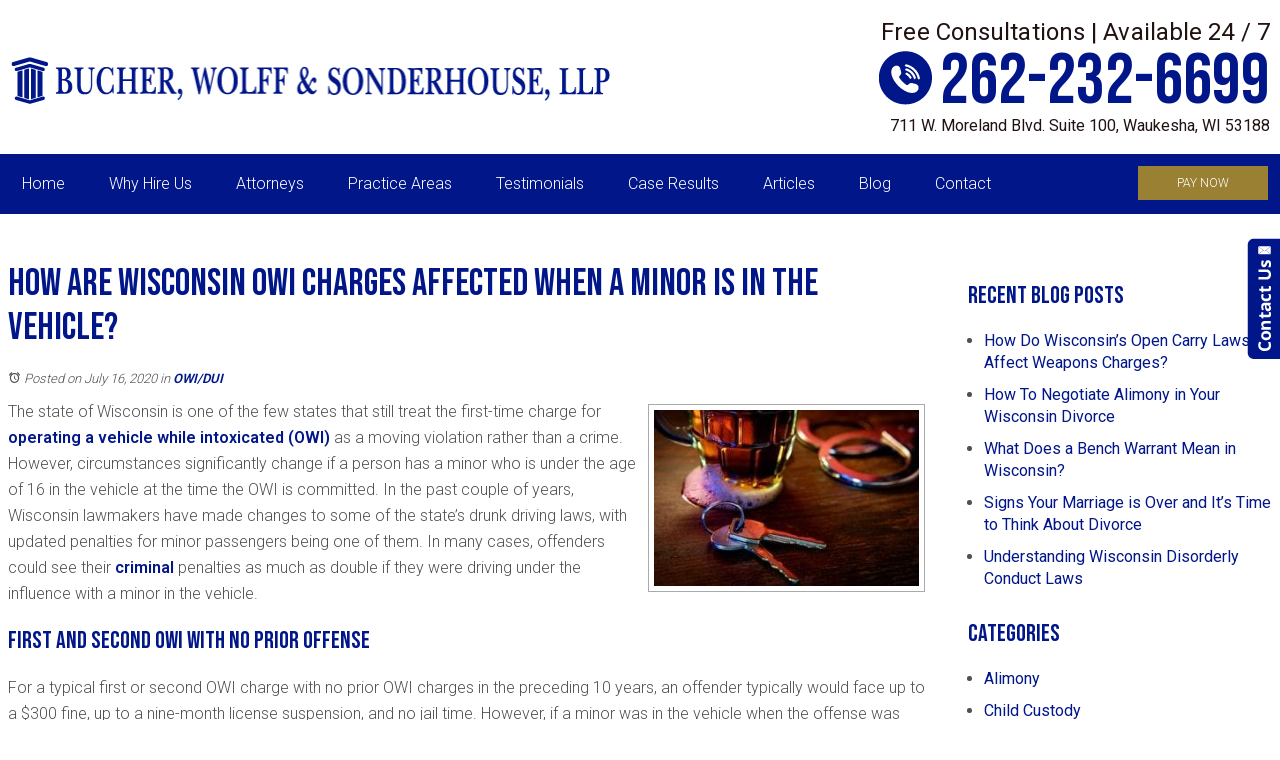

--- FILE ---
content_type: text/html; charset=utf-8
request_url: https://www.wolffsonderhouse.com/waukesha-county-lawyers/how-are-wisconsin-owi-charges-affected-when-a-minor-is-in-the-vehicle
body_size: 27664
content:
<!DOCTYPE html>
<html xmlns="http://www.w3.org/1999/xhtml" xml:lang="en" lang="en">
<head>
  <meta name="facebook-domain-verification" content="260mlgqumbh70ict8nbibo7vzcfs20" />
	<!-- Google Tag Manager -->
	<script>
		(function(w, d, s, l, i) {
			w[l] = w[l] || [];
			w[l].push({'gtm.start': new Date().getTime(),event: 'gtm.js'});
			var f = d.getElementsByTagName(s)[0],j = d.createElement(s),dl = l != 'dataLayer' ? '&l=' + l : '';
			j.async = true;
			j.src ='https://www.googletagmanager.com/gtm.js?id=' + i + dl;
			f.parentNode.insertBefore(j, f);
		})(window, document, 'script', 'dataLayer', 'GTM-5VNVGPC');
	</script>
	<!-- End Google Tag Manager -->
	<meta content="IE=edge" http-equiv="X-UA-Compatible">
<meta content="width=device-width,initial-scale=1.0,maximum-scale=1" name="viewport">
<meta content="telephone=no" name="format-detection">
<link rel="icon" href="/templates/myssm/favicon.png?v=5948" type="image/png">
	<!-- srvnum=4 -->
<base href="https://www.wolffsonderhouse.com/waukesha-county-lawyers/how-are-wisconsin-owi-charges-affected-when-a-minor-is-in-the-vehicle">
<meta http-equiv="content-type" content="text/html; charset=utf-8">
<meta name="title" content="How Are Wisconsin OWI Charges Affected When a Minor is in the Vehicle? | Milwaukee County Criminal Defense Attorney">
<meta name="keywords" content="OWI, OWI charges, OWI with a child passenger, Wisconsin drunk driving laws, Waukesha, WI criminal lawyer, Waukesha County, Brookfield, New Berlin, Muskego, Oconomowoc, Pewaukee, Menomonee Falls OWI defense attorney, Milwaukee, Milwaukee County">
<meta name="ROBOTS" content="INDEX,FOLLOW">
<meta name="twitter:card" content="summary_large_image">
<meta name="twitter:image" content="images/easyblog_images/620/Milwaukee-criminal-lawyer-min.jpg">
<meta name="twitter:site" content="Bucher, Wolff & Sonderhouse, LLP">
<meta name="twitter:creator" content="Bucher, Wolff & Sonderhouse, LLP">
<meta name="twitter:title" content="How Are Wisconsin OWI Charges Affected When a Minor is in the Vehicle? | Milwaukee County Criminal Defense Attorney">
<meta name="twitter:description" content="The penalties for a Wisconsin OWI increase if there is a minor passenger in the car. Call a Pewaukee criminal lawyer at 262-232-6699. Free consult.">
<meta property="og:site_name" content="How Are Wisconsin OWI Charges Affected When a Minor is in the Vehicle? | Milwaukee County Criminal Defense Attorney">
<meta property="og:title" content="How Are Wisconsin OWI Charges Affected When a Minor is in the Vehicle? | Milwaukee County Criminal Defense Attorney">
<meta property="og:description" content="The penalties for a Wisconsin OWI increase if there is a minor passenger in the car. Call a Pewaukee criminal lawyer at 262-232-6699. Free consult.">
<meta property="og:image" content="images/easyblog_images/620/Milwaukee-criminal-lawyer-min.jpg">
<meta name="description" content="The penalties for a Wisconsin OWI increase if there is a minor passenger in the car. Call a Pewaukee criminal lawyer at 262-232-6699. Free consult.">
<title>How Are Wisconsin OWI Charges Affected When a Minor is in the Vehicle? | Milwaukee County Criminal Defense Attorney</title>
<style>.ovcCFStar{font-weight:900;color:#a00;}
.ovcCF{width:100%;margin:12px 0px;font-family:sans-serif;}
.ovcCF12_input{margin:4px 0px;}
.ovcCF input[type="text"],.ovcCF select,.ovcCF option,.ovcCF textarea{width:99%;margin:5px 0px;padding:3px 5px;color:#000;font-size:14px;border:1px #aaa solid;border-radius:3px;background-color:#fff;}
.ovcCF textarea{height:150px;resize:vertical;overflow:auto;margin:0px;margin-top:7px;}
.ovcCF option{margin:0px;padding:2px 5px;border:none;border-radius:0px;background-color:#fff;}
.ovcCF input[type="checkbox"],.ovcCF input[type="radio"]{width:15px;height:15px;float:left;margin-right:8px;margin-top:0px;}
.ovcCF button.ovcCFBtn{background-color:#555;color:#fff;font-weight:600;font-size:14px;text-align:center;margin:10px 0px;padding:8px 30px;border:none;border-radius:3px;cursor:pointer;}
.ovcCF button.ovcCFBtn:hover{background-color:#333;}
p.ovcCF_disc_1,p.ovcCF_disc_2{font-size:14px;line-height:18px;}
p.ovcCF_disc_1 img{float:left;margin-right:10px;margin-bottom:10px;}
.ovcMandaText{font-size:13px;}
#ovcCFpopupWr{position:fixed;top:0;left:0;width:100%;height:100%;display:none;background-color:rgba(0,0,0,.9);z-index:99999999;}
#ovcCFpopupScroll{border-radius:10px;padding:30px;overflow-y:scroll;position:absolute;top:15%;left:20%;width:60%;height:auto;max-height:70%;background-color:#fff;}
#ovcCFpopupScroll h2{margin:0px;}
#ovcCFpopupWr .ovcCF{width:100%;float:left;}
#ovcCFpopupBtn{cursor:pointer;position:fixed;top:33%;right:0px;z-index:9999999;}
#ovcCFpopupImg{z-index:9999999;}
#ovcCFpopupXXX{position:absolute;display:block;width:50%;height:10%;left:25%;top:3%;text-align:center;font-size:70px;margin:0px;padding:0px;color:#666;font-style:normal;font-weight:300;border:none;background-color:transparent;cursor:pointer;}
#ovcCFpopupXXX:hover{color:#999;}
.ovcCF_calendar_wrapper{width:100%;float:left;margin:0px;padding:0px;position:relative;}
.ovcCF_calendar_div{position:absolute;z-index:9;display:none;}
.ovcCF_calendar{border-collapse:collapse;border:1px #888 solid;width:280px;background-color:#fff;-webkit-box-shadow: 0px 0px 15px 0px rgba(0,0,0,0.75);-moz-box-shadow: 0px 0px 15px 0px rgba(0,0,0,0.75);box-shadow: 0px 0px 15px 0px rgba(0,0,0,0.75);}
.ovcCF_calendar td{text-align:center;vertical-align:middle;border:1px #888 solid;padding:4px 5px;width:14.2857%;color:#000;}
td.ovcCF_cal_mmnow{background-color:#f0f0f0;cursor:pointer;}
.ovcCF_cal_cal_daynow{border:2px solid black;background-color:#d0d0d0;font-weight:900;cursor:pointer;}
td.ovcCF_cal_mmnow:hover,.ovcCF_cal_cal_daynow:hover{background-color:#000;color:#fff;}
td.ovcCF_cal_mmprv{border:none;}
.ovcCF_cal_wkds{background:#bbb;color:#000;}
@media(max-width:700px){#ovcCFpopupScroll{border-radius:8px;padding:5%;padding-bottom:30px;left:5%;width:80%;}#ovcCFpopupXXX{font-size:60px;top:2%;}}#ovcCFpopupWr{text-align:left;}#ovcCFpopupScroll h2{color:#700;}.ovcCF button.ovcCFBtn{background-color:#400;}.ovcCF button.ovcCFBtn:hover{background-color:#800;}</style>

	<script>
  var t,w=window,d=document,shl=false,h=d.getElementsByTagName("HEAD")[0],m=0;
  function getWW(){return w.innerWidth;}function getWH(){return w.innerHeight;}
  function getDW(){return d.body.clientWidth;}function getDH(){return d.body.scrollHeight;}
  function gid(v){return d.getElementById(v);}function gcn(v){return d.getElementsByClassName(v);}
  function gtn(v){return d.getElementsByTagName(v);}function out(v){return d.write(v);}
  function showBr(v){(getWW()<v)?out("<br />"):out("&nbsp;|&nbsp;");}
  function closeVideo(){var ytf=gid("ytf");ytf.parentElement.removeChild(ytf);gid("vov").style.display="none";}
  function showVideo(cod){gid("vov").style.display="block";var ifrm=d.createElement("iframe");ifrm.setAttribute("src","https://www.youtube.com/embed/"+cod+"?autoplay=1&amp;rel=0&amp;showinfo=0");ifrm.setAttribute("allowfullscreen","true");ifrm.setAttribute("id","ytf");gid("vcnt").appendChild(ifrm);resizeVideo();}
  function addCSS(css){var st=d.createElement("style");st.type="text/css";if(st.styleSheet){st.styleSheet.cssText=css;}else st.appendChild(d.createTextNode(css));h.appendChild(st);}
  function eqHeight(cls){var max=0;var eqh=gcn(cls);for(var i=0;i<eqh.length;i++){var ps=eqh[i].getBoundingClientRect();if(ps.height>max)max=ps.height;}for(var i=0;i<eqh.length;i++)eqh[i].style.height=max+"px";}
  function resizeVideo(){var ww=getWW();var vv=gcn("resizeVideo");if(vv.length>0){for(var i=0;i<vv.length;i++){var vw=vv[i].getBoundingClientRect().width;if(vw>ww){vw=(ww/100)*92;vv[i].style.width=vw+"px";vv[i].style.left="4%";vv[i].style.marginLeft="0px";}var vh=vw/16*9;vv[i].style.height=vh+"px";}}}
  function toTop(){if(d.body.scrollTop!=0 || d.documentElement.scrollTop!=0){w.scrollBy(0,-80);t=setTimeout("toTop()",5);}else clearTimeout(t);}
  function mobMenu(){var mtt=gid("mmmtt"),mtg=gid("mmmtg"),cc=gcn("mmmdd"),uc=gcn("lvl2");mtt.onclick=function(){var cn=mtg.className;if(~cn.indexOf("open")){mtg.className=cn.replace("open","");}else mtg.className+=" open";};for(var i=0;i<cc.length;i++){cc[i].addEventListener("click",function(){var p=this.parentElement;var cn=p.className;if(~cn.indexOf("open")){p.className=cn.replace("open","");}else p.className+=" open";});}for(var i=0;i<uc.length;i++){if(uc[i].className.indexOf("ul-contact")>=0){var li=uc[i].getElementsByTagName("LI");if(li.length == 1){var bt3=gid("mobNav_btn3");bt3.innerHTML=bt3.innerHTML.replace("ffices","ffice");bt3.addEventListener("click",function(){mobNav(li[0].getElementsByTagName("A")[0].getAttribute("href"));});}else{if(li.length>1){gid("mobLocs").innerHTML="<ul>"+uc[i].innerHTML+"</ul>";gid("mobNav_btn3").addEventListener("click",function(){mobNav("showLocs");});}}break;}}}
  function mobNav(v){if(v!="showLocs"){w.location.href=v;}else{if(!shl){shl=true;gid("mobLocs").style.display="block";}else{shl=false;gid("mobLocs").style.display="none";}}}
  function addOnLoad(func){var ol=w.onload;if(typeof w.onload!="function"){w.onload=func;}else{w.onload=function(){if(ol){ol();}func();}}}
  function addOnResize(func){var ol=w.onresize;if(typeof w.onresize!="function"){w.onresize=func;}else{w.onresize=function(){if(ol){ol();}func();}}}
  function makeCall(num){var regExp=/[A-Z]/g;if(regExp.test(num)){var nums={'ABC':'2','DEF':'3','GHI':'4','JKL':'5','MNO':'6','PQRS':'7','TUV':'8','WXYZ':'9'};for(var k in nums){var v=nums[k],i=0;for(i=0;i<k.length;i++)num=num.replace(k[i],v);}}w.location.href="tel:"+num+"";}
  function makeCallAssign(){var mc=gcn("makeCall"),mn=gid("mobNav_btn1"),i=0,num='';if(mn)mn.addEventListener("click",function(){num=mc[0].innerHTML.replace(/(<([^>]+)>)/gi,'');makeCall(num);});if(mc){for(i=0;i<mc.length;i++)mc[i].addEventListener("click",function(){num=this.innerHTML.replace(/(<([^>]+)>)/gi,'');makeCall(num);});}}
  function footerMenu(){var fm=gid("footer_main_menu"),fi=gcn("lilvl-1"),fc=0;if(fm){for(var i=0;i<fi.length;i++){var fa=fi[i].getElementsByTagName("A")[0],ft=fa.text,fh=fa.getAttribute("href"),fb=fa.getAttribute("target"),fa='';if(fb)fb="target="+fb;else fb="";if(fh &&(fh !="#")){fc++;fa="foom"+fc;if(fc==1)fa=fa+" foomFirst";var fd=ft.toLowerCase().replace(/[^a-z0-9]/gi,"");fm.innerHTML=fm.innerHTML+'<a class="'+fa+'" '+fb+' id="foom_'+fd+'" href="'+fh+'">'+ft+"</a>";}}fi=gcn("foom"+fc)[0];fi.className=fi.className+" foomLast";}}
  function searchBar(){var ssb=gcn("ssb");for(var i=0;i<ssb.length;i++){ssb[i].addEventListener("click",function(){var cf=gcn("cfld");for(var a=0;a<cf.length;a++){if(cf[a].className=="cfld"){cf[a].className="cfld on";}else cf[a].className="cfld";}});}}
  function addGoogleFonts(fs){var tmp=fs.split("|");for(var i=0;i<tmp.length;i++){var f=d.createElement("link");f.rel="stylesheet";f.href="https://fonts.googleapis.com/css?family="+tmp[i];h.appendChild(f);}}
  if(m==0){w.onscroll=function(){var b=gid("b2t");if(w.scrollY>100)b.className="";else b.className="hide";};}
  addOnLoad(function(){resizeVideo();makeCallAssign();mobMenu();footerMenu();searchBar();addGoogleFonts("Roboto:300,400,600|Bebas+Neue");});
  addOnResize(function(){resizeVideo();});
</script>
<style>
html{-webkit-text-size-adjust:100%;}
html,body,div,span,object,iframe,h1,h2,h3,h4,h5,h6,p,blockquote,a,img,strong,b,u,i,ol,ul,li,fieldset,form,label,table,tbody,tr,th,td,embed,video{margin:0;padding:0;border:0;font-size:100%;font:inherit;vertical-align:baseline;}blockquote{quotes:none;}blockquote:before,blockquote:after{content:'';content:none;}table{border-collapse:collapse;border-spacing:0;}
.w100{width:100%;}.w95{width:95%;}.w90{width:90%;}.w85{width:85%;}.w80{width:80%;}.w75{width:75%;}.w70{width:70%;}.w65{width:65%;}.w60{width:60%;}.w55{width:55%;}.w50{width:50%;}.w45{width:45%;}.w40{width:40%;}.w35{width:35%;}.w30{width:30%;}.w25{width:25%;}.w20{width:20%;}.w15{width:15%;}.w10{width:10%;}
.hide1000{display:block;}.show1000{display:none;}.hide900{display:block;}.show900{display:none;}.hide800{display:block;}.show800{display:none;}.hide700{display:block;}.show700{display:none;}.hide600{display:block;}.show600{display:none;}.hide500{display:block;}.show500{display:none;}.hide400{display:block;}.show400{display:none;}
input#Submit,input.submit,input[type="submit"],button{-webkit-appearance:none !important;}
.fl{float:left;}.fr{float:left;}pre{border:1px #aaa solid;padding:10px;background-color:#E0D7C3;font-size:12px;line-height:16px;}code{font-family:monospace,'courier new';font-size:12px;line-height:16px;color:#222;}hr{border:none;margin:20px 0px;border-top:1px #bbb solid;}i,em{font-style:italic;}b,strong{font-weight:600;}
.section{width:100%;float:left;position:relative;}.inner{margin:0px;padding:0px;}.ani{-moz-transition:.3s all ease-out;-o-transition:.3s all ease-out;-webkit-transition:.3s all ease-out;transition:.3s all ease-out;}
body{font-family:"Roboto",sans-serif;font-size:16px;line-height:26px;color:#505050;font-weight:300;overflow-x:hidden !important;}body p{margin:20px 0px;}
body a,strong.makeCall{font-weight:600;text-decoration:none!important;color:#001689;}body a:hover,strong.makeCall:hover{color:#223bbc;}

strong{font-weight:900;}
h1,h2,h3,h4{margin:20px 0px;font-family:"Bebas Neue";font-weight:400;}
h2{font-size:26px;line-height:32px;color:#888888;}
h3{font-size:24px;line-height:28px;color:#001689;}
h4{font-size:16px;line-height:22px;color:#001689;}
h1,h3.h1{font-size:38px;line-height:44px;color:#001689;margin-top:0px !important;}

#apexchat_static_tab_text{background:#001689!important;}

.mmm img#btnHome{display:none;}
.mmmhd{background-color:#000;}
.mmm .mmmt{background-color:#001689;}
#mainMenu{background-color:#001689;padding:0px;z-index:1000;position:relative;}
#mainMenu .inner{position:relative;}
#mainMenu #mmmtt,#mainMenu .mmmdd{display:none;}
#mainMenu ul li{list-style:none;list-style-type:none;margin:0px;padding:20px 12px;font-size:16px;line-height:20px;}
#mainMenu ul li a{color:#fff;text-decoration:none;font-weight:300;}
#mainMenu ul li a:hover,#mainMenu ul li a:focus{color:#fe0;}
#mainMenu ul.lvl1 > li{float:left;margin:0px 15px;position:relative;}
#mainMenu ul.lvl1 > li.li-paynow{float:right;border-color:#998033;margin-top:1em;font-weight:bold;background-color:#998033;color:#fff;font-size:.75em;padding:0.5rem 1rem;text-decoration:none;white-space:nowrap;display:inline-block;text-transform:uppercase;cursor:pointer;border-width:1px;border-style:solid;background-image:none;text-align:center;line-height:1.4;min-width:6rem;transition:350ms;}
/* #mainMenu ul.lvl1 > li.li-paynow a{color:#000;} */
#mainMenu ul.lvl1 > li.li-paynow a:hover{color:#fff;}
#mainMenu ul.lvl1 > li.li-paynow:hover{background:#b79a41;-webkit-box-shadow:5px 5px 10px 0px rgba(0,0,0,.8);-moz-box-shadow:5px 5px 10px 0px rgba(0,0,0,.8);box-shadow:5px 5px 10px 0px rgba(0,0,0,.8);}

#mainMenu ul.lvl1 ul{padding:10px;display:none;position:absolute;width:260px;background-color:rgba(0,16,89,.9);-webkit-box-shadow:0px 0px 10px 2px rgba(0,0,0,.7);-moz-box-shadow:0px 0px 10px 2px rgba(0,0,0,.7);box-shadow:0px 0px 10px 2px rgba(0,0,0,.7);}
#mainMenu ul.lvl1 ul li{float:none;padding:5px 10px;}
#mainMenu ul.lvl2{margin-top:20px;margin-left:-40px;z-index:10000;}
#mainMenu ul.lvl2 ul{margin-top:-33px;margin-left:240px;z-index:10001;}
#mainMenu li.parent:hover > div > ul,#mainMenu li.parent.hover > div > ul,#mainMenu li.parent:focus > div > ul{display:block !important;}
#mainMenu ul.lvl1 ul li.parent{position:relative;}
#mainMenu ul.lvl1 ul li.parent:after{color:#fff;content:"\2192";font-size:14px;margin-top:-8px;position:absolute;right:6px;top:50%;}
#mainMenu ul.lvl1 ul.ul-attorneys{width:190px;}
#mainMenu ul.lvl1 ul.ul-practiceareas{width:210px;}
#mainMenu ul.lvl1 ul.ul-practiceareas ul{margin-left:195px;}
#mainMenu ul.lvl1 ul.ul-practiceareas ul ul{margin-left:245px;}
#mainMenu ul.lvl1 ul.ul-drunkdriving{width:120px;}
#mainMenu ul.lvl1 ul.ul-contact{width:155px;margin-left:-95px;}
#mobNav{display:none;height:40px;margin:0px;padding:0px;width:100%;position:fixed;top:44px;border-bottom:1px #333 solid;z-index:99 !important;}
#mobNav #mobLocs{position:absolute;right:0px;top:40px;background-color:rgba(50,50,50,.9);padding:6px 25px;}
#mobNav #mobLocs ul li{margin:20px 0px;text-align:right;}#mobNav #mobLocs ul li a{font-size:18px !important;}
#mobNav button{height:40px;margin:0px;padding:0px;width:33.333333%;border:none;float:left;background-color:#555;color:#fff;font-size:16px;cursor:pointer;}
#mobNav button:hover,#mobNav button:focus{background-color:#444;}
#mobNav button img{margin-right:6px;margin-bottom:-2px;}
#mobNav button#mobNav_btn2{border-left:1px #333 solid;border-right:1px #333 solid;}
.myssmSearchBar{position:absolute !important;right:12px;top:17px;margin:0px !important;padding:0px !important;}
li.myssmSearchBar{display:none;}
.myssmSearchBar .cfld{width:0px;opacity:0;margin:0px;margin-top:-34px;margin-left:-10px;padding:2px 4px;position:absolute;z-index:0;border:none;height:27px;border-radius:6px;-moz-transition:.3s all ease-out;-o-transition:.3s all ease-out;-webkit-transition:.3s all ease-out;transition:.3s all ease-out;}
.myssmSearchBar .cfld.on{width:210px;margin-left:-230px;opacity:1;}
.myssmSearchForm input{padding:4px;border-radius:4px;border:1px #aaa solid;margin-bottom:5px;}
.myssmSearch{margin-top:20px;}
.myssmSearch hr{margin:10px 0px;border:none;border-top:1px #ccc solid;}

#b2t{bottom:30px;right:30px;display:block;position:fixed;transition-delay:0s;transition-duration:.7s;transition-property:all;transition-timing-function:ease-in-out;z-index:99999;}#b2t.hide{right:-50px;}
img.fprac_image{width:98%;padding:1%;background-color:#fff;border:1px #ccc solid;}
#error404page ul button{display:none;}
#main_content_article .blog .items-more{display:none !important;}
#main_content_article .blog .pagination .counter.pull-right{display:none !important;}
#main_content_article .blog .pagination ul{margin:0px;padding:0px;margin-top:10px;margin-bottom:20px;width:100%;float:left;}
#main_content_article .blog .pagination ul li{width:auto;float:left;list-style:none;list-style-type:none;text-align:center;padding:3px 8px;border:1px #777 solid;margin-right:4px !important;font-size:14px !important;line-height:20px !important;}
#main_content_article .blog .pagination ul li a{font-size:14px !important;line-height:20px !important;}
#main_content_article .blog .items-leading,.items-row .span6{border-bottom:1px #ccc solid;margin-bottom:20px;padding-bottom:20px;width:100%;float:left;}
#main_content_article .inner,#sidebar_left .inner,#sidebar_right .inner{padding:8px;}
#main_content_article ul,#main_content_article ol{margin:10px;margin-left:25px;}
#main_content_article ul ul,#main_content_article ul ol{margin:8px;margin-left:20px;}
#main_content_article p,#sidebar_right p{margin:12px 0px;}
#mainContentWrapper #main_content_article .inner{padding-right:30px;}
body.home #mainContentWrapper #main_content_article .inner{padding-right:10px;}
#sidebar_right h3{margin-left:0px;}
#sidebar_right ul{margin:10px 0px;margin-left:16px;}
#sidebar_right ul li{margin:10px 0px;line-height:22px;}
#sidebar_right ul li a{font-weight:400;font-size:16px;line-height:20px !important;}
#sidebar_right ul li b a{font-weight:600;}
#sidebar_right #sbpracs ul button{display:none;}
#sidebar_right #sbpracs ul ul{display:none;}
#sidebar_right #sbpracs ul li#sbactive > ul{display:block;}
#sidebar_right #sbpracs ul li.active ul{display:block !important;}
#sidebar_right li#sbactive > a{font-weight:900 !important;}
#footer_main_menu{width:100%;float:left;padding:20px 0px;text-align:center;background-color:#001689;}
#footer_main_menu a{color:#fff;font-weight:300;font-size:16px;text-decoration:none;margin:0px;padding:0px 30px;border-left:1px #fff solid;border-right:1px #fff solid;}
#footer_main_menu a.foomFirst{padding-left:0px;border-left:none;}
#footer_main_menu a.foomLast{padding-right:0px;border-right:none;}
#footer_main_menu a:hover{color:#fe0;}

.container .inner{max-width:1480px;margin-left:auto;margin-right:auto;}
@media(max-width:900px){
#mobNav,#mainMenu #mmmtt,#mainMenu .mmmdd{display:block;}#mainMenu{position:fixed;top:0;left:0;}#mainSiteWrapper{margin-top:85px;}
#mainMenu ul,#mainMenu ul li{width:100% !important;padding:0px !important;margin:0px !important;font-family:sans-serif;}
#mainMenu ul li a{text-transform:none;font-size:16px !important;color:#fff !important;font-family:sans-serif;}
#mainMenu ul.lvl1 > li{margin:0px;}
#mainMenu ul.lvl1 ul{margin:0px;height:auto;padding:0px;display:block;position:relative;width:100%;background-color:transparent;-webkit-box-shadow:none;-moz-box-shadow:none;box-shadow:none;}
#mainMenu ul.lvl1 ul li{padding:0px;}
#mainMenu ul.lvl1 ul li.parent:after{display:none;content:none;}
.mmm{background-color:rgba(0,0,0,.5);color:#fff;font-family:sans-serif;z-index:9999 !important;}
.mmmhd{border-bottom:1px #333 solid;text-align:left;height:44px;left:0;position:relative;width:100%;z-index:999 !important;}.mmm .mmmt span{background-color:#fff;}
.mmmc{background-color:rgba(0,0,0,.9);text-align:left;}.mmm.open .mmmc{border-right-color:#777;border-right-style:solid;border-right-width:2px;}
.mmm a,.mmm a:active,.mmm a:focus,.mmm button,.mmm button:active,.mmm button:focus{outline-color:-moz-use-text-color;outline-style:none;outline-width:medium;}.mmm a{color:#fff;text-decoration:none !important;}
.mmmhd .mmmpt{display:table-cell;font-size:16px;height:44px;line-height:16px;max-width:100%;vertical-align:middle;}
.mmm{left:0;position:fixed;top:0;width:100%;z-index:999 !important;}.mmm.open{height:100%;padding:0px;padding-bottom:44px;}
.mmmc{box-sizing:border-box;height:100%;left:0;max-width:100%;overflow-x:hidden;overflow-y:scroll;padding:0px;padding-top:44px;position:fixed;top:0;transform:translate(-100%,0px);-webkit-transform:translate(-100%,0px);transition-delay:0s;transition-duration:300ms;transition-property:transform;transition-timing-function:linear;width:400px;z-index:998;}
.mmm.open .mmmc{background-color:rgba(0,0,0,.9);transform:translate(0px,0px);-webkit-transform:translate(0px,0px);}.mmm ul.mmmm,.mmm ul.mmmm ul{padding:0px;margin:0px;}
.mmm li{list-style-image:none;list-style-position:outside;list-style-type:none;position:relative;}.mmm li > span{color:#fff;}
.mmm li > span{border-top:1px #333 solid;display:block;font-size:14px;overflow-x:hidden;overflow-y:hidden;padding:10px 12px;transition-delay:0s;transition-duration:300ms;transition-property:padding;transition-timing-function:linear;}
.mmm li.parent > span{padding-right:44px;}
.mmm a{color:#fff;display:block;font-size:16px;font-weight:400;line-height:20px;padding:0px;position:relative;}
.mmm span.mmm-item-img{left:0;position:absolute;top:0;}.mmm a.mmm-item-img{padding-left:20px;}.mmm ul.mmmkid{display:block;padding:0px;width:100%;}.mmm li.parent li > span a::before{content:"-";left:0;margin-left:-10px;position:absolute;top:0;}
ul.mmmm li .mmmkid{max-height:0;overflow-x:hidden;overflow-y:hidden;transition-delay:0s;transition-duration:1000ms;transition-property:max-height;transition-timing-function:cubic-bezier(0,1,0,1);}
ul.mmmm li.open > .mmmkid{max-height:5000px;transition-delay:0s;transition-duration:3000ms;transition-property:max-height;transition-timing-function:linear;}
.mmm li.parent li > span{padding-left:35px;}.mmm li.parent li li > span{padding-left:60px;}.mmm li.parent li li li > span{padding-left:90px;}
.mmm img#btnHome{display:block;position:absolute;top:12px;right:12px;z-index:9999999 !important;}
.mmm .mmmt{-moz-border-bottom-colors:none;-moz-border-left-colors:none;-moz-border-right-colors:none;-moz-border-top-colors:none;border-bottom-color:-moz-use-text-color;border-bottom-style:none;border-bottom-width:medium;border-image-outset:0 0 0 0;border-image-repeat:stretch stretch;border-image-slice:100% 100% 100% 100%;border-image-source:none;border-image-width:1 1 1 1;border-left-color:-moz-use-text-color;border-left-style:none;border-left-width:medium;border-right-color:-moz-use-text-color;border-right-style:none;border-right-width:medium;border-top-color:-moz-use-text-color;border-top-style:none;border-top-width:medium;cursor:pointer;display:block;float:left;font-size:0;height:44px;margin:0px;margin-right:10px;overflow-x:hidden;overflow-y:hidden;padding:0px;position:relative;text-indent:-9999px;width:44px;}
.mmm .mmmt span{display:block;height:3px;left:12px;position:absolute;right:12px;top:21px;}
.mmm .mmmt span.bar1{transition-delay:300ms;transition-duration:0ms;transition-property:background-color;transition-timing-function:linear;}.mmm.open .mmmt span.bar1{background-color:transparent;}
.mmm .mmmt span.bar2,.mmm .mmmt span.bar3{transition-delay:300ms,300ms,0s;transition-duration:300ms,300ms,300ms;transition-property:top,bottom,transform;transition-timing-function:linear,linear,linear;}.mmm .mmmt span.bar2{top:10px;}
.mmm.open .mmmt span.bar2,.mmm.open .mmmt span.bar3{transition-delay:0s,0s,300ms;transition-duration:300ms,300ms,300ms;transition-property:top,bottom,transform;transition-timing-function:linear,linear,linear;}
.mmm.open .mmmt span.bar2{top:21px;transform:rotate(45deg);-webkit-transform:rotate(45deg);}.mmm .mmmt span.bar3{top:31px;}
.mmm.open .mmmt span.bar3{top:21px;transform:rotate(-45deg);-webkit-transform:rotate(-45deg);}
.mmm li.parent .mmmdd{border:none;background-color:transparent;cursor:pointer;font-size:0;height:40px;margin:0px;overflow-x:hidden;overflow-y:hidden;padding:0px;position:absolute;right:5px;text-indent:-9999px;top:1px;width:40px;z-index:99;}
.mmm li.parent .mmmdd span{background-color:#fff;display:block;height:3px;position:absolute;top:18px;transition-delay:0s,0s;transition-duration:300ms,300ms;transition-property:background-color,transform;transition-timing-function:linear,linear;width:13px;}
.mmm li.parent .mmmdd span.bar1{left:9px;transform:rotate(45deg);-webkit-transform:rotate(45deg);}.mmm li.parent.open > .mmmdd span.bar1{transform:rotate(-45deg);-webkit-transform:rotate(-45deg);}
.mmm li.parent .mmmdd span.bar2{right:9px;transform:rotate(-45deg);-webkit-transform:rotate(-45deg);}.mmm li.parent.open > .mmmdd span.bar2{transform:rotate(45deg);-webkit-transform:rotate(45deg);}
#mainMenu ul.lvl1 > li.active{background-color:transparent;}
/* #mainMenu ul.lvl1 li.lilvl-1:last-child{padding-bottom:200px !important;} */
#mainMenu ul li.myssmSearchBar{position:relative !important;left:0px;top:0px;margin:10px 0px !important;padding:0px !important;margin-bottom:50px !important;}
#mainMenu ul li.myssmSearchBar .cfld{font-size:16px;color:#fff;width:90% !important;opacity:1 !important;margin:0px 3% !important;padding:4px 8px;position:absolute;border:1px #888 solid;border-radius:0px;background-color:transparent;}
#mainMenu ul li.myssmSearchBar img{display:none;}
}

#footer_container_4{width:100%;float:left;margin:0px;padding:40px 20%;text-align:center;box-sizing:border-box;}
#footer_container_4 .custom{position:relative;}
div.myssmSearchBar{position:relative !important;right:auto;top:0px;margin:0px auto!important;padding:0px !important;border:1px #555 solid;width:300px;height:40px;}
div.myssmSearchBar .cfld{position:relative;float:left;width:250px;opacity:1;margin:0px;margin-top:-22px;margin-left:10px;padding:0px;border:none;height:auto;border-radius:0px;background-color:transparent;color:#000;font-size:14px;line-height:18px;}
div.myssmSearchBar img.ssb{position:relative;float:right;margin-right:12px;margin-top:6px;}
#foo_geo{margin-bottom:25px;}
#foo_srch{margin-bottom:25px;}
#foo_sox{margin-bottom:25px;}
#foo_sox img{width:40px;margin:0px 15px;}
#foo_nap{margin-bottom:10px;}
#foo_dsc{margin-bottom:20px;}
#foo_dsc a{font-weight:400;}

#header_container_1,#footer_container_1{width:100%;float:left;margin:0px;padding:20px 0px;box-sizing:border-box;}
#footer_container_1{background-color:#f0f0f0;}
img.hdlogo{width:100%;max-width:608px;margin:0px;padding:0px;}
#header_container_1 img.hdlogo{margin-top:36px;}
#footer_container_1 img.hdlogo{margin-top:24px;}
.hdR{float:right;width:auto;text-align:right;}
.hdR h3,.hdR h5{font-family:"Roboto";font-weight:400;color:#211;margin:0px;}
.hdR h4,.hdR h4 strong.makeCall{font-weight:400;color:#001689;margin:0px;font-size:72px;line-height:72px;}
.hdR h5 br{display:none;}
.hdR h3{font-size:24px;line-height:24px;letter-spacing:.1px;margin-bottom:2px;}
.hdR h5{font-size:16px;line-height:16px;}
.hdR h4 img{margin-bottom:-2px;margin-right:8px;}
#footer_container_1 .hdR h3{display:none;}

.bbtn{width:100%;float:left;margin:0px;padding:0px;margin-top:15px;}
.bbtn a{background-color:#001689;color:#fff;font-weight:400;padding:12px 30px;-moz-transition:.3s all ease-out;-o-transition:.3s all ease-out;-webkit-transition:.3s all ease-out;transition:.3s all ease-out;-webkit-box-shadow:5px 5px 10px 0px rgba(0,0,0,.5);-moz-box-shadow:5px 5px 10px 0px rgba(0,0,0,.5);box-shadow:5px 5px 10px 0px rgba(0,0,0,.5);}
.bbtn a:hover{background-color:#223bbc;color:#fff;-webkit-box-shadow:5px 5px 10px 0px rgba(0,0,0,.8);-moz-box-shadow:5px 5px 10px 0px rgba(0,0,0,.8);box-shadow:5px 5px 10px 0px rgba(0,0,0,.8);}

#footer_container_2{height:480px;background-image:url(../../../images/gmap.png);background-size:cover;background-position:center;width:100%;float:left;margin:0px;padding:0px;box-sizing:border-box;}
#footer_container_2 .bbtn{margin-top:320px;}

#after_content_container_5{width:100%;float:left;margin:0px;padding:30px 0px;padding-top:36px;border-top:1px #e6e6e6 solid;text-align:center;}
body.home #after_content_container_5 img{height:152px;margin:0px 30px;}
body.page #after_content_container_5{border-top:3px #001689 solid;-webkit-box-shadow: 0px -5px 30px 0px rgba(0,0,0,.7);-moz-box-shadow: 0px -5px 30px 0px rgba(0,0,0,.7);box-shadow: 0px -5px 30px 0px rgba(0,0,0,.7);}
body.page #after_content_container_5 img{height:110px;margin:0px 12px;}
body.page #mainContentWrapper{background-image:url(../../../images/bgpage.jpg);background-position:bottom right;background-repeat:no-repeat;}

#before_content_container_1{height:660px;background-image:url(../../../images/banner.jpg);background-size:cover;background-position:center;width:100%;float:left;margin:0px;padding:0px;}
#before_content_container_1 .bbtn a{font-size:18px;line-height:20px;padding:20px 0px;width:250px;display:block;float:left;text-align:center;}
#before_content_container_1 .bbtn a#banbtn1{margin-right:20px;}
#before_content_container_1 .paybtn{display:none;}
#before_content_container_1 h3,#before_content_container_1 h4,#before_content_container_1 p{margin:0px;padding:0px;color:#333;font-family:"Bebas Neue";}
#before_content_container_1 h3{font-size:60px;line-height:64px;margin-top:190px;}
#before_content_container_1 h4{font-size:100px;line-height:104px;margin:-4px 0px;}
#before_content_container_1 p{font-size:24px;line-height:28px;width:550px;margin-bottom:12px;}

#before_content_container_2{width:100%;float:left;margin:0px;padding:0px;background-color:#001689;color:#fff;box-sizing:border-box;}
#hpcs{width:100%;float:left;margin:0px;padding:0px;box-sizing:border-box;}
.hpc{width:25%;float:left;margin:0px;padding:0px;box-sizing:border-box;position:relative;}
.hpc h3,.hpc p{margin:0px;color:#fff;}
.hpc h3{margin-bottom:8px;}
.hpc p{font-weight:300;width:90%;}
.hpc_scale{width:80px;float:left;margin:0px;padding:0px;text-align:center;box-sizing:border-box;position:absolute;bottom:0px;left:0px;height:110%;background-color:#e6e6e6;}
.hpc_scale img{margin-top:55px;}
.hpc_text{width:100%;float:left;margin:0px;padding:30px 0px;box-sizing:border-box;padding-left:100px;}

#attprof{width:27%;float:right;margin:0px;padding:0px;margin-left:40px;margin-bottom:10px;margin-top:-60px;text-align:center;}
#attprof #btn_print{text-align:right;width:100%;float:left;margin-bottom:10px;}
#attprof #btn_print img{width:24px;margin-right:10px;margin-bottom:-5px;}
#attprof img#attimg{width:75%;padding:2%;margin:0px;margin-bottom:10px;border:1px #aaa solid;}
#attbdgs{width:100%;float:left;margin:0px;text-align:center;}
#attbdgs img{width:140px;height:auto;margin:4px 3%;}
body.page #mainContentWrapper{padding:40px 0px;}

#atts{width:100%;float:left;margin:0px;padding:0px;}
.att{width:30%;float:left;margin:0px;padding:0px;text-align:center;}
.att.att2, .att.att5 {margin:0px 5%;}
.att img{width:96%;padding:2%;border:1px #aaa solid;background-color:#fff;}
.att:hover img{-webkit-box-shadow:5px 5px 10px 0px rgba(0,0,0,.8);-moz-box-shadow:5px 5px 10px 0px rgba(0,0,0,.8);box-shadow:5px 5px 10px 0px rgba(0,0,0,.8);}
.att h3{margin:0px;margin-top:12px;color:#001689;}
.att:hover h3{color:#940;}

#after_content_container_1{width:100%;float:left;margin:0px;padding:100px 0px;background-color:#e6e6e6;background-size:100% 100%;background-position:center;}
#hpcrimL{width:47%;float:left;margin:0px;padding:0px;margin-right:6%;padding-top:40px;}
#hpcrimR{width:47%;float:left;margin:0px;padding:0px;}
#hpcrimR .bbtn{display:none;}
#hpcrimR ul,#hpcrimR ul li{list-style:none;list-style-type:none;}
#hpcrimR ul li{width:50%;float:left;margin:20px 0px;}
#hpcrimR ul li a{color:#505050;font-family:"Bebas Neue";font-size:26px;line-height:26px;font-weight:400;}
#hpcrimR ul li a:hover{color:#001689;}
#hpcrimR ul li img{margin-bottom:-7px;margin-right:12px;}

#after_content_container_2{width:100%;float:left;margin:0px;padding:30px 0px;}
.hpprac{width:100%;float:left;margin:50px 0px;padding:0px;}
.hpprac h3.h1{margin-top:70px !important;}
.hpprac .bbtn{width:auto;display:inline-block;}
.hpprac1 img,.hpprac3 img{float:left;margin-right:100px;}
.hpprac2 img{float:right;margin-left:100px;}

#after_content_container_3{width:100%;float:left;margin:0px;padding:75px 0px;background-color:#e6e6e6;}
#tstL{width:42%;float:left;margin-right:8%;}
#tstL img{width:100%;}
#tstR{width:50%;float:left;text-align:center;padding-top:80px;}
#tstR{position:relative;}
#tstR #hpTestimonials{border:1px #001689 solid;position:relative;height:300px;padding:0px;margin:0px;list-style-type:none;margin:40px 0px;}
#tstR #hpTestimonials li{padding:30px;margin:0px;box-sizing:border-box;background:transparent;color:#555;position:absolute;left:0px;top:0px;width:100%;height:100%;opacity:0;z-index:1;-webkit-transition:opacity 1s;-moz-transition:opacity 1s;-o-transition:opacity 1s;transition:opacity 1s;}
#tstR #hpTestimonials li.show{opacity:1;z-index:2;}
#tstR #hpTestimonials p{font-size:20px;line-height:30px;font-family:serif;font-style:italic;font-weight:300;}
#tstR #hpTestimonials p.sign{margin-top:18px;}
#tstR #hpTestBtns{position:absolute;top:110px;left:0;width:100%;}
#tstR #hpTestBtns button{font-size:24px;line-height:24px;border:none;background:none;color:#555;cursor:pointer;}
#tstR #hpTestBtns button:hover{color:#001689;}
#tstR #hpTestBtns button#btnPrev{float:left;}
#tstR #hpTestBtns button#btnNext{float:right;}

#after_content_container_4{width:100%;float:left;margin:0px;padding:70px 0px;padding-bottom:30px;background-color:#f2f2f2;}
#blogL,#blogR{width:48%;float:left;margin:0px;padding:0px;}
#blogL{margin-right:4%;}
.blgw{width:100%;float:left;margin:0px;padding:0px;}
.hpblg{width:100%;float:left;margin:0px;padding:30px;box-sizing:border-box;margin-bottom:50px;background-color:#e6e6e6;}
.hpblg h3{margin:0px;}
.hpblg h4{margin:10px 0px;font-family:"Roboto";color:#000;font-weight:400;font-size:13px;line-height:14px;}
.hpblg p{margin:0px;margin-bottom:20px;}
.hpblg .bbtn{margin-bottom:-40px;}

body.home #mainContentWrapper{padding:70px 0px;text-align:center;border-bottom:2px #ccc solid;}
body.home #mainContentWrapper p{text-align:left;}
#hptxt{width:100%;float:left;margin:0px;padding:0px;}
#hptxt1{width:43%;float:left;margin:0px;padding:0px;}
#hptxt2{width:14%;float:left;margin:0px;padding:0px;text-align:center;}
#hptxt2 img{margin-top:50px;}
#hptxt3{width:43%;float:left;margin:0px;padding:0px;}
#hpbdgs{width:100%;float:left;margin:0px;padding:0px;text-align:center;margin-top:30px;}
#hpbdgs img,#hpbdgs svg,#hpbdgs svg[style]{height:120px !important;width:auto !important;margin:0px 30px !important;}
.ovcCF button.ovcCFBtn{background:#001689!important;}
.ovcCF button.ovcCFBtn:hover{background:#223bbc!important;}

@media print{
body,p,h1,h2,h3,h4,a{color:#000 !important;}
#foo_sox,.dbgws,#b2t,#foo_srch,#foo_dsc,#foo_ovc,#footer_wide_1,#footer_main_menu,#afterContentWrapper,#ovcCFpopupBtn,#mainMenu,#header_container_2,#btn_print,#sidebar_right{display:none !important;}
#footer_container_4,#mainSiteWrapper,#mainContentWrapper,#main_content_article.w75.fl,#main_content_article .inner,#header_container_1 .inner.single{width:100% !important;float:left !important;margin:0px !important;padding:0px !important;}
#header_container_1{background-color:#fff;border-bottom:2px #aaa solid;margin-bottom:20px;}
#header_container_1 h3,#header_container_1 h4,#header_container_1 h4 strong{font-weight:400 !important;}
#footer_container_4{border-top:2px #aaa solid;text-align:left;padding-top:20px !important;margin-top:15px !important;}
#footer_container_1,#footer_container_2{display:none !important;}
#footer_container_4{border-top:1px #000 solid !important;font-size:14px !important;line-height:20px !important;}
#header_container_1{border-bottom:1px #000 solid !important;}
.userway,.userway_accessibility_icon{display:none !important;}
}

@media(max-width:1500px){
.inner.single{padding:10px 12px;}
#footer_wide_1 .inner.single{padding:0px;}
#header_container_1 .inner.single{padding:0px 10px;}
#footer_container_1 .inner.single{padding:0px 10px;}
#footer_container_2 .inner.single{padding:0px;}
#footer_container_4 .inner.single{padding:0px 10px;}
#footer_container_4{padding:30px 10%;}
div.myssmSearchBar{width:300px;height:40px;}
#foo_geo{margin-bottom:24px;}
#foo_srch{margin-bottom:24px;}
#after_content_container_5 .inner.single{padding:0px;}
#after_content_container_5{padding:25px 0px;padding-top:30px;}
body.home #after_content_container_5 img{height:140px;margin:0px 22px;}
body.page #after_content_container_5 img{height:96px;margin:0px 10px;}
#before_content_container_1 .inner.single{padding:0px;box-sizing:border-box;padding-left:40px;}
#before_content_container_1{height:600px;}
#before_content_container_1 h3{margin-top:170px;}
#after_content_container_1{padding:80px 0px;}
#after_content_container_1 .inner.single{padding:0px 10px;}
#after_content_container_2 .inner.single{padding:0px 10px;}
#after_content_container_2{padding:30px 0px;}
.hpprac{margin:40px 0px;}
.hpprac h3.h1{margin-top:40px !important;}
.hpprac img{width:600px;}
.hpprac1 img,.hpprac3 img{margin-right:70px;}
.hpprac2 img{margin-left:70px;}
#after_content_container_1 .inner.single{padding:0px 10px;}
#after_content_container_3{padding:60px 0px;}
#tstL{width:42%;margin-right:6%;}
#tstR{width:52%;padding-top:70px;}
#tstR #hpTestimonials{height:300px;margin:40px 0px;}
#tstR #hpTestimonials li{padding:30px;}
#tstR #hpTestimonials p{font-size:20px;line-height:30px;}
#tstR #hpTestimonials p.sign{margin-top:18px;}
#tstR #hpTestBtns{top:110px;}
#tstR #hpTestBtns button{font-size:24px;line-height:24px;}
#after_content_container_4 .inner.single{padding:0px 10px;}
#after_content_container_4{padding:55px 0px;padding-bottom:25px;}
}
@media(max-width:1400px){
#footer_main_menu a{font-size:16px;padding:0px 28px;}
#after_content_container_3{padding:50px 0px;}
#tstL{width:42%;margin-right:5%;}
#tstR{width:53%;padding-top:45px;}
#tstR #hpTestimonials{height:300px;margin:34px 0px;}
#tstR #hpTestimonials li{padding:28px;}
#tstR #hpTestBtns{top:60px;}
}
@media(max-width:1360px){
.hpc{width:25%;}
.hpc h3{margin-bottom:8px;}
.hpc p{width:92%;}
.hpc_scale{width:70px;height:110%;}
.hpc_scale img{margin-top:55px;}
.hpc_text{padding:24px 0px;padding-left:90px;}
}
@media(max-width:1300px){
#mainMenu ul li{padding:20px 10px;}
#mainMenu ul.lvl1 > li{margin:0px 12px;}
#footer_main_menu a{font-size:16px;padding:0px 19px;}
#after_content_container_5{padding:22px 0px;padding-top:27px;}
body.home #after_content_container_5 img{height:105px;margin:0px 18px;}
body.page #after_content_container_5 img{height:75px;margin:0px 8px;}
#after_content_container_1{padding:70px 0px;}
#hpcrimL{width:48%;margin-right:4%;padding-top:0px;}
#hpcrimR{width:48%;}
#hpcrimR ul li{width:50%;margin:18px 0px;}
#hpcrimR ul li a{font-size:22px;line-height:22px;}
#hpcrimR ul li img{margin-bottom:-5px;margin-right:10px;width:26px;}
#after_content_container_2{padding:30px 0px;}
.hpprac{margin:34px 0px;}
.hpprac h3.h1{margin-top:20px !important;}
.hpprac img{width:560px;}
.hpprac1 img,.hpprac3 img{margin-right:50px;}
.hpprac2 img{margin-left:50px;}
.hpc{width:25%;}
.hpc h3{margin-bottom:6px;font-size:20px;line-height:22px;}
.hpc p{width:92%;font-size:14px;line-height:20px;}
.hpc_scale{width:50px;height:110%;}
.hpc_scale img{margin-top:45px;}
.hpc_text{padding:24px 0px;padding-left:65px;}
}
@media(max-width:1200px){
#mainMenu ul li{padding:20px 8px;}
#mainMenu ul.lvl1 > li{margin:0px 10px;}
#footer_container_4{padding:25px 5%;}
#before_content_container_1 .inner.single{padding-left:30px;}
#before_content_container_1{height:480px;}
#before_content_container_1 h3{font-size:60px;line-height:64px;margin-top:85px;}
body.page #mainContentWrapper{background-position:bottom center;background-size:100% auto;}
#after_content_container_2{padding:30px 0px;}
.hpprac{margin:30px 0px;}
.hpprac h3.h1{margin-top:0px !important;}
.hpprac img{width:500px;}
.hpprac1 img,.hpprac3 img{margin-right:40px;}
.hpprac2 img{margin-left:40px;}
#after_content_container_3{padding:40px 0px;}
#tstL{width:42%;margin-right:4%;}
#tstR{width:54%;padding-top:25px;}
#tstR #hpTestimonials{height:300px;margin:30px 0px;}
#tstR #hpTestimonials li{padding:26px;}
#tstR #hpTestBtns{top:34px;}
#ovcCFpopupImg{width:40px;}
}
@media(max-width:1110px){
  #mainMenu ul.lvl1 > li{margin:0 8px;}
  #mainMenu ul.lvl1 > li.li-paynow{padding:0.5rem 0;}
}
@media(max-width:1100px){
#before_content_container_2 .inner.single{padding:0px;}
.hpc{width:25%;}
.hpc h3{margin-bottom:6px;font-size:20px;line-height:22px;}
.hpc p{width:92%;font-size:14px;line-height:20px;}
.hpc_scale{width:38px;height:110%;}
.hpc_scale img{margin-top:45px;width:26px;}
.hpc_text{padding:24px 0px;padding-left:50px;}
#header_container_1{padding:10px 0px;}
#footer_container_1{padding:15px 0px;}
img.hdlogo{max-width:500px;}
#header_container_1 img.hdlogo{margin-top:32px;}
#footer_container_1 img.hdlogo{margin-top:21px;}
.hdR h4,.hdR h4 strong.makeCall{font-size:62px;line-height:62px;}
.hdR h3{font-size:20px;line-height:20px;letter-spacing:.4px;margin-bottom:2px;}
.hdR h5{font-size:14px;line-height:14px;}
.hdR h4 img{width:48px;margin-bottom:-3px;margin-right:8px;}
#mainMenu ul li{padding:20px 5px;}
#mainMenu ul.lvl1 > li{margin:0px 8px;}
#footer_main_menu a{font-size:14px;padding:0px 18px;}
#footer_container_2{height:380px;}
#footer_container_2 .bbtn{margin-top:260px;}
.att{width:32%;}
.att.att2, .att.att5 {margin:0px 2%;}
body.page #mainContentWrapper{padding:30px 0px;}
body.home #mainContentWrapper{padding:50px 0px;}
#after_content_container_1{padding:55px 0px;}
#hpcrimL{width:50%;margin-left:4%;margin-right:6%;padding-top:20px;}
#hpcrimL p{margin:30px 0px;}
#hpcrimR{width:40%;}
#hpcrimR ul li{width:100%;margin:5px 0px;}
#hpcrimR ul li a{font-size:26px;line-height:26px;}
#hpcrimR ul li img{margin-bottom:-4px;margin-right:16px;width:26px;}
#after_content_container_2 .inner.single{padding:0px;}
#after_content_container_2{padding:0px;}
.hpprac{margin:0px;box-sizing:border-box;padding:40px 20px;padding-bottom:55px;}
.hpprac2{background-color:#f4f4f4;}
.hpprac h3.h1{margin-top:0px !important;}
.hpprac img{width:350px;}
.hpprac1 img,.hpprac2 img,.hpprac3 img{float:right;margin-right:0px;margin-left:30px;margin-bottom:20px;}
body,#mainSiteWrapper{overflow-x:hidden !important;}
#after_content_container_3{padding:34px 0px;}
#tstL{width:42%;margin-right:4%;}
#tstR{width:54%;padding-top:0px;}
#tstR #hpTestimonials{height:280px;margin:20px 0px;margin-top:10px;}
#tstR #hpTestimonials li{padding:10px 22px;}
#tstR #hpTestimonials p{font-size:18px;line-height:26px;}
#tstR #hpTestimonials p.sign{margin-top:18px;}
#tstR #hpTestBtns{top:8px;}
#tstR #hpTestBtns button{font-size:24px;line-height:24px;}
#after_content_container_4{padding:40px 0px;padding-bottom:15px;}
#blogL,#blogR{width:49%;}
#blogL{margin-right:2%;}
.hpblg{padding:20px;margin-bottom:50px;}
.hpblg p{margin-bottom:20px;}
.hpblg .bbtn{margin-bottom:-40px;}
}
@media(max-width:1000px){
.hide1000{display:none;}.show1000{display:block;}
#mainMenu ul li{padding:20px 0px;}
#mainMenu ul.lvl1 > li{margin:0px 10px;}
#footer_main_menu a{font-size:14px;padding:0px 14px;}
#after_content_container_5{padding:16px 0px;padding-top:22px;}
body.home #after_content_container_5 img{height:80px;margin:0px 12px;}
body.page #after_content_container_5 img{height:55px;margin:0px 6px;}
#before_content_container_1 .inner.single{padding-left:20px;}
#before_content_container_1{height:420px;}
#before_content_container_1 .bbtn a{font-size:18px;line-height:20px;padding:20px 0px;width:230px;}
#before_content_container_1 .bbtn a#banbtn1{margin-right:20px;}
#before_content_container_1 h3{font-size:54px;line-height:56px;margin-top:70px;}
#before_content_container_1 h4{font-size:90px;line-height:94px;margin:-4px 0px;}
#before_content_container_1 p{font-size:24px;line-height:28px;width:500px;margin-bottom:12px;}
#after_content_container_1{padding:45px 0px;}
#hpcrimL{width:96%;margin:0px 2%;padding-top:0px;}
#hpcrimL .bbtn{display:none;}
#hpcrimL p{margin:15px 0px;}
#hpcrimR{width:90%;margin:0px;margin-left:10%;}
#hpcrimR .bbtn{display:none;}
#hpcrimR ul li{width:50%;margin:10px 0px;}
#hpcrimR ul li a{font-size:26px;line-height:26px;}
#hpcrimR ul li img{margin-bottom:-4px;margin-right:16px;width:26px;}
#before_content_container_2 .inner.single{padding:0px;}
.hpc{width:100%;border-bottom:1px #fff solid;padding:0px;}
.hpc h3{margin-bottom:2px;font-size:22px;line-height:24px;}
.hpc p{width:92%;font-size:16px;line-height:22px;margin-bottom:-4px;}
.hpc_scale{width:45px;height:100%;}
.hpc_scale img{margin-top:16px;width:32px;}
.hpc_text{padding:10px 0px;padding-left:60px;}
}
@media(max-width:950px){#mainMenu ul.lvl1 > li{margin:0px 8px;}}
@media(max-width:900px){
.hide900{display:none;}.show900{display:block;}
.w50.fl{width:100%;float:left;margin:0px;padding:0px;}
#before_content_container_1{height:490px;}
#before_content_container_1 .paybtn{margin-top:20px;display:block;float:left;}
#before_content_container_1 .paybtn a#paynow{width:230px;margin-left:50%;font-size:18px;line-height:20px;padding:20px 0;font-weight:400;text-align:center;background:#998033;color:#fff;display:inline-block;-moz-transition:.3s all ease-out;-o-transition:.3s all ease-out;-webkit-transition:.3s all ease-out;transition:.3s all ease-out;-webkit-box-shadow:5px 5px 10px 0px rgba(0,0,0,.5);-moz-box-shadow:5px 5px 10px 0px rgba(0,0,0,.5);box-shadow:5px 5px 10px 0px rgba(0,0,0,.5);}#before_content_container_1 .paybtn a#paynow:hover{background:#b79a41;-webkit-box-shadow:5px 5px 10px 0px rgba(0,0,0,.8);-moz-box-shadow:5px 5px 10px 0px rgba(0,0,0,.8);box-shadow:5px 5px 10px 0px rgba(0,0,0,.8);}
#mainContentWrapper #sidebar_left.w25.fl,#mainContentWrapper #sidebar_right.w25.fl,#mainContentWrapper #main_content_article.w75.fl{width:100%;float:left;margin:0px;padding:0px;}
#mainContentWrapper #main_content_article .inner,#mainContentWrapper #sidebar_left .inner,#mainContentWrapper #sidebar_right .inner{padding:0px 12px;}
#mainContentWrapper #sidebar_right.w25.fl{margin-top:20px;padding-top:20px;border-top:20px #eee solid;}
li.myssmSearchBar{display:block;}
#header_container_1{border-bottom:12px #001689 solid;}
#header_container_1{padding:10px 0px;text-align:center;}
#footer_main_menu{display:none;}
#footer_container_1{padding:15px 0px;text-align:center;}
#footer_container_4{border-top:15px #001689 solid;}
img.hdlogo{max-width:608px;margin:0px auto;}
#header_container_1 img.hdlogo,#footer_container_1 img.hdlogo{margin-top:0px;}
.hdR{width:100%;float:left;text-align:center;}
.hdR h4,.hdR h4 strong.makeCall{font-size:62px;line-height:62px;}
.hdR h3{font-size:20px;line-height:20px;letter-spacing:.4px;margin-bottom:2px;}
.hdR h5{font-size:14px;line-height:14px;}
.hdR h4 img{width:48px;margin-bottom:-3px;margin-right:8px;}
body.page #mainContentWrapper{background-image:none !important;}
.hpprac{padding:35px 16px;padding-bottom:46px;}
.hpprac img{width:300px;}
.hpprac1 img,.hpprac2 img,.hpprac3 img{margin-left:28px;margin-bottom:18px;}
#hpbdgs img,#hpbdgs svg,#hpbdgs svg[style]{height:100px !important;width:auto !important;margin:0px 18px !important;}
#after_content_container_3{padding:26px 0px;padding-bottom:46px;}
#tstL,#tstR{width:100%;float:left;margin:0px;padding:0px;}
#tstL img{width:80%;margin:0px 10%;margin-bottom:22px;}
#tstR #hpTestimonials{height:220px;margin:20px 0px;margin-top:10px;}
#tstR #hpTestimonials li{padding:10px 22px;}
#tstR #hpTestimonials p{font-size:18px;line-height:26px;}
#tstR #hpTestimonials p.sign{margin-top:18px;}
#mainMenu ul.lvl1 > li.li-paynow{float:left;padding:10px 0;border-top:unset;}
}
@media(max-width:800px){
.hide800{display:none;}.show800{display:block;}
#attprof{width:28%;margin-left:30px;margin-top:-60px;}
body.home #mainContentWrapper{padding:32px 0px;}
#hptxt1,#hptxt2,#hptxt3{width:100%;}
#hptxt2 img{margin:10px 0px;}
#hpbdgs{margin-top:20px;}
#ovcCFpopupBtn{display:none;}
#after_content_container_4{padding:30px 0px;padding-bottom:12px;}
#blogL,#blogR{width:100%;}
#blogL{margin-right:0;margin-bottom:20px;padding-bottom:15px;border-bottom:10px #ddd solid;}
.hpblg{padding:20px;margin-bottom:50px;}
.hpblg p{margin-bottom:20px;}
.hpblg .bbtn{margin-bottom:-40px;}
#footer_container_4{padding-bottom:100px !important;}
}
@media(max-width:760px){
#footer_container_2{height:370px;background-image:url(../../../images/gmap-mob.png);}
#footer_container_2 .bbtn{margin-top:250px;}
#after_content_container_5{padding:16px 0px;padding-top:22px;}
body.home #after_content_container_5 img{height:62px;margin:0px 10px;}
body.page #after_content_container_5 img{height:40px;margin:0px 5px;}
#before_content_container_1 .inner.single{padding:0px;}
#before_content_container_1{height:430px;background-image:url(../../../images/banner-mob.jpg);text-align:center;}
#before_content_container_1 .bbtn{width:460px;display:inline-block;margin:0px auto;float:none;}
#before_content_container_1 .bbtn a{font-size:18px;line-height:20px;padding:20px 0px;width:220px;}
#before_content_container_1 .bbtn a#banbtn1{margin-right:20px;}
#before_content_container_1 h3{font-size:54px;line-height:56px;margin-top:40px;}
#before_content_container_1 h4{font-size:90px;line-height:94px;margin:0px;}
#before_content_container_1 p{font-size:24px;line-height:28px;width:500px;margin:0px auto;float:none;margin-bottom:20px;}
#before_content_container_1 .paybtn{margin-top:10px;float:none;}
#before_content_container_1 .paybtn a#paynow{margin-left:0;}
}
@media(max-width:700px){
.hide700{display:none;}.show700{display:block;}
body.home #mainContentWrapper{text-align:left;}
#after_content_container_1{padding:35px 0px;background-image:none;}
#hpcrimL{width:96%;margin:0px 2%;}
#hpcrimR{width:96%;margin-left:4%;}
#hpcrimR ul li{width:50%;margin:8px 0px;}
#hpcrimR ul li a{font-size:24px;line-height:24px;}
.hpprac{padding:30px 15px;padding-bottom:40px;}
.hpprac img{width:200px;}
#hpbdgs img,#hpbdgs svg,#hpbdgs svg[style]{height:80px !important;width:auto !important;margin:0px 15px !important;}
#after_content_container_3{padding:22px 0px;padding-bottom:40px;}
#tstL img{width:90%;margin:0px 5%;margin-bottom:20px;}
#tstR #hpTestimonials{height:220px;margin:20px 0px;margin-top:10px;}
#tstR #hpTestimonials li{padding:10px 20px;}
#tstR #hpTestimonials p{font-size:16px;line-height:24px;}
#tstR #hpTestimonials p.sign{margin-top:14px;}
#tstR #hpTestBtns{top:8px;}
}
@media(max-width:600px){
.hide600{display:none;}.show600{display:block;}
#sidebar_right ul li{margin:8px 0px;}
#sidebar_right ul li a{font-size:14px;line-height:18px !important;}
#after_content_container_5{padding:16px 0px;padding-top:22px;}
body.home #after_content_container_5 img{height:42px;margin:0px 8px;}
body.page #after_content_container_5{padding:6px 0px;padding-top:14px;}
body.page #after_content_container_5 img{height:60px;margin:4px 10px;}
body.page #mainContentWrapper{padding:25px 0px;}
body.home #mainContentWrapper{padding:26px 0px;}
body{font-size:14px;line-height:22px;}body p{margin:18px 0px;}
h1,h2,h3,h4{margin:18px 0px;}
h2{font-size:24px;line-height:30px;}
h3{font-size:22px;line-height:26px;}
h4{font-size:16px;line-height:22px;}
h1,h3.h1{font-size:34px;line-height:40px;}
#after_content_container_1{padding:35px 0px;background-image:none;}
#hpcrimL{width:100%;margin:0px;}
#hpcrimR{width:100%;margin-left:0%;}
#hpcrimR ul li{width:50%;margin:6px 0px;}
#hpcrimR ul li a{font-size:20px;line-height:20px;}
#hpcrimR ul li img{margin-bottom:-4px;margin-right:10px;width:22px;}
#attbdgs img{width:94%;}
#hpbdgs img,#hpbdgs svg,#hpbdgs svg[style]{height:60px !important;width:auto !important;margin:0px 10px !important;}
.att h3 {font-size:14px}
}
@media(max-width:520px){
#before_content_container_1{height:370px;}
#before_content_container_1 .bbtn{width:375px;display:inline-block;margin:0px auto;float:none;}
#before_content_container_1 .bbtn a,#before_content_container_1 .paybtn a#paynow{font-size:16px;line-height:18px;padding:18px 0px;width:180px;}
#before_content_container_1 .bbtn a#banbtn1{margin-right:12px;}
#before_content_container_1 h3{font-size:44px;line-height:46px;margin-top:35px;}
#before_content_container_1 h4{font-size:66px;line-height:70px;margin:0px;}
#before_content_container_1 p{font-size:20px;line-height:24px;width:370px;margin:0px auto;float:none;margin-bottom:20px;}
}
@media(max-width:520px){
#after_content_container_3{padding:20px 0px;padding-bottom:35px;}
#tstL img{width:90%;margin:0px 5%;margin-bottom:20px;}
#tstR img{width:30px;}
#tstR #hpTestimonials{height:220px;margin:12px 0px;}
#tstR #hpTestimonials li{padding:5px 15px;}
#tstR #hpTestimonials p{font-size:14px;line-height:22px;}
#tstR #hpTestimonials p.sign{margin-top:14px;}
#tstR #hpTestBtns{top:-4px;}
#tstR #hpTestBtns button{font-size:24px;line-height:24px;}

}
@media(max-width:500px){
.hide500{display:none;}.show500{display:block;}
.mmmhd .mmmpt{font-size:14px;padding-right:40px;}
#footer_container_4{padding:20px 0px;font-size:14px;line-height:22px;}
div.myssmSearchBar{width:200px;height:40px;}
#foo_geo{margin-bottom:24px;}
#foo_srch{margin-bottom:24px;}
#foo_nap{margin-bottom:10px;}
#foo_dsc{margin-bottom:20px;line-height:28px;}
#footer_container_2{height:320px;}
#footer_container_2 .bbtn{margin-top:220px;}
body.page #after_content_container_5 img{height:50px;margin:4px 8px;}
#attprof{width:30%;margin-left:25px;margin-top:0px;}
#attprof #btn_print{display:none;}
.att{width:46%;float:left;margin:0px 2% !important;padding:0px;text-align:center;}
.att h3{margin-bottom:20px;font-size:20px;margin-top:4px;}
.hpprac{padding:30px 15px;padding-bottom:40px;}
.hpprac img{width:140px;}
.hpc h3{margin-bottom:2px;font-size:22px;line-height:24px;}
.hpc p{width:96%;font-size:14px;line-height:20px;margin-bottom:-4px;}
.hpc_scale{width:40px;height:100%;}
.hpc_scale img{margin-top:16px;width:28px;}
.hpc_text{padding:10px 0px;padding-left:54px;}
#attprof img#attimg{width:96%;padding:2%;}
}
@media(max-width:480px){
#after_content_container_1{padding:30px 0px;}
#hpcrimR ul li{width:95%;margin:8px 0px;margin-left:5%;}
#hpcrimR ul li a{font-size:24px;line-height:24px;}
#hpcrimR ul li img{margin-bottom:-4px;margin-right:10px;width:24px;}
ul.lst li{margin:10px 0px;}
}
@media(max-width:440px){
#header_container_1{padding:10px 0px;}
#footer_container_1{padding:20px 0px;}
#header_container_1 img.hdlogo,#footer_container_1 img.hdlogo{margin-bottom:2px;}
.hdR h4,.hdR h4 strong.makeCall{font-size:50px;line-height:50px;}
.hdR h3{font-size:18px;line-height:18px;letter-spacing:0px;margin-bottom:5px;}
.hdR h5{font-size:13px;line-height:13px;}
.hdR h4 img{width:40px;margin-bottom:-2px;margin-right:8px;}
#footer_container_1 .hdR h5{font-size:18px;line-height:24px;margin-bottom:0px;}
#footer_container_1 .hdR h5 span{display:none;}
#footer_container_1 .hdR h5 br{display:block;}
#after_content_container_5{padding:10px 0px;padding-top:15px;}
body.home #after_content_container_5 img{height:60px;margin:4px 20px;}
body.page #after_content_container_5 img{height:48px;margin:4px 7px;}
.hpprac{padding:28px 12px;padding-bottom:35px;}
.hpprac img{width:100%;margin:0px;margin-bottom:20px;}
#attbdgs img,#attbdgs svg,#attbdgs svg[style]{width:92% !important;height:auto !important;margin:4px 4% !important;}
}
@media(max-width:425px){
#hpbdgs img,#hpbdgs svg,#hpbdgs svg[style]{height:50px !important;width:auto !important;margin:0px 10px !important;}
}
@media(max-width:400px){
.hide400{display:none;}.show400{display:block;}
#foo_srch{display:none;}
#foo_nap{font-size:12px;line-height:18px;}
body.page #after_content_container_5 img{height:42px;margin:4px 6px;}
#before_content_container_1{height:340px;}
#before_content_container_1 .bbtn{width:300px;}
#before_content_container_1 .bbtn a,#before_content_container_1 .paybtn a#paynow{font-size:16px;line-height:18px;padding:16px 0px;width:140px;}
#before_content_container_1 .bbtn a#banbtn1{margin-right:12px;}
#before_content_container_1 h3{font-size:40px;line-height:42px;margin-top:25px;}
#before_content_container_1 h4{font-size:50px;line-height:54px;margin:0px;}
#before_content_container_1 p{font-size:18px;line-height:22px;width:300px;margin-bottom:18px;}
#attprof{width:100%;float:left;margin-left:0px;}
.att{width:90%;float:left;margin:0px 5%!important;padding:0px;text-align:center;}
.att h3{margin-bottom:20px;font-size:24px;margin-top:8px;}
#foo_sox img{width:49px;margin:0px 15px;}
#attbdgs img,#attbdgs svg,#attbdgs svg[style]{width:auto !important;height:80px !important;margin:4px 5px !important;}
#tstR #hpTestimonials{height:230px;margin:12px 0px;}
#tstR #hpTestimonials p{font-size:14px;line-height:20px;}
#attprof img#attimg{width:86%;padding:2%;margin:0px 5%;}
}
@media(max-width:380px){
#after_content_container_5{padding:6px 0px;padding-top:10px;}
body.home #after_content_container_5 img{height:55px;margin:4px 15px;}
#hpbdgs img,#hpbdgs svg,#hpbdgs svg[style]{height:45px !important;width:auto !important;margin:0px 10px !important;}
}
@media(max-width:360px){
#header_container_1 .inner.single{padding:0px 8px;}
#header_container_1 .hdR h3{font-size:16px;line-height:16px;}
#header_container_1 .hdR h5{font-size:12px;line-height:12px;}
body.page #after_content_container_5 img{height:40px;margin:4px 6px;}
#hpbdgs img,#hpbdgs svg,#hpbdgs svg[style]{height:42px !important;width:auto !important;margin:0px 7px !important;}
#tstR #hpTestimonials{height:240px;margin:12px 0px;}
}
@media(max-width:340px){
#after_content_container_5{padding:6px 0px;padding-top:10px;}
body.home #after_content_container_5 img{height:55px;margin:4px 10px;}
body.page #after_content_container_5 img{height:38px;margin:4px 5px;}
#tstR #hpTestimonials{height:260px;margin:12px 0px;}
}
</style>
</head>
<body class="page how-are-wisconsin-owi-charges-affected-when-a-minor-is-in-the-vehicle">
	<noscript><iframe src="https://www.googletagmanager.com/ns.html?id=GTM-5VNVGPC" height="0" width="0" style="display:none;visibility:hidden"></iframe></noscript>
		<div id="mainSiteWrapper" class="section">
			<div id="headerWrapper" class="section">
				<div id="header_container_1" class="container">
  <div class="inner single"><div class="custom"><a href="/"><img src="/images/logo.png" alt="Bucher, Wolff & Sonderhouse, LLP" class="hdlogo"></a>
<div class="hdR">
  <h3>Free Consultations | Available 24 / 7</h3>
  <h4><img src="/images/ico-phone.png" alt="Call Us"><strong class="makeCall">262-232-6699</strong></h4>
  <h5>711 W. Moreland Blvd. Suite 100<span>,&nbsp;</span><br>Waukesha, WI 53188</h5>
</div></div></div>
</div>
			</div>
			<div id="mainMenu" class="section">
				<div id="mm_container" class="container">
<div class="inner">
<div class="mmm" id="mmmtg"><a href="#" onclick="w.location.href='/';return false;"><img id="btnHome" src="[data-uri]" alt="Homepage"></a><div class="mmmhd" id="mmmtt">
<button class="mmmt"><span class="bar1">-</span><span class="bar2">-</span><span class="bar3">-</span></button>
<div class="mmmpt">Blog</div></div><div class="mmmc" id="mmmc">
<ul class="mmmm mmenuD lvl1">
<li class="myssmSearchBar">
  <img class="ssb" alt="Search" title="Search" src="/images/zoom.png" style="cursor:pointer;">
  <form action="/search" method="POST"><input type="text" class="cfld" placeholder="Search..." name="txt2srch"></form>
</li>
<li class=" mmli lilvl-1 li-home"><span><a href="/" >Home</a></span></li>
<li class=" mmli lilvl-1 li-whyhireus"><span><a href="/why-hire-our-law-firm" >Why Hire Us</a></span></li>
<li class=" mmli lilvl-1 parent li-attorneys"><span><a href="/attorneys" >Attorneys</a></span><button class="mmmdd"><span class="bar1">-</span><span class="bar2">-</span></button>
<div class="mmmkid"><ul class="lvl2 ul-attorneys">
<li class=" mmli lilvl-2 li-petermwolff"><span><a href="/attorneys/peter-m-wolff" >Peter M. Wolff</a></span></li>
<li class=" mmli lilvl-2 li-ronaldjsonderhouse"><span><a href="/attorneys/ronald-j-sonderhouse" >Ronald J. Sonderhouse</a></span></li>
<li class=" mmli lilvl-2 li-breannembucher"><span><a href="/attorneys/breanne-m-bucher" >Breanne M. Bucher</a></span></li>
<li class=" mmli lilvl-2 li-abigailjbroze"><span><a href="/attorneys/abigail-j-broze" >Abigail J. Broze</a></span></li>
<li class=" mmli lilvl-2 li-brandonkcarlson"><span><a href="/attorneys/brandon-k-carlson" >Brandon K. Carlson</a></span></li>
</ul></div></li>
<li class=" mmli lilvl-1 parent li-practiceareas"><span><a href="/practice-areas" >Practice Areas</a></span><button class="mmmdd"><span class="bar1">-</span><span class="bar2">-</span></button>
<div class="mmmkid"><ul class="lvl2 ul-practiceareas">
<li class=" mmli lilvl-2 parent li-criminaldefense"><span><a href="/criminal-defense" >Criminal Defense</a></span><button class="mmmdd"><span class="bar1">-</span><span class="bar2">-</span></button>
<div class="mmmkid"><ul class="lvl3 ul-criminaldefense">
<li class=" mmli lilvl-3 parent li-drugcharges"><span><a href="/criminal-defense/drug-charges" >Drug Charges</a></span><button class="mmmdd"><span class="bar1">-</span><span class="bar2">-</span></button>
<div class="mmmkid"><ul class="lvl4 ul-drugcharges">
<li class=" mmli lilvl-4 li-possession"><span><a href="/criminal-defense/drug-charges/possession" >Possession</a></span></li>
<li class=" mmli lilvl-4 li-manufacturedistributiondelivery"><span><a href="/criminal-defense/drug-charges/manufacture-delivery-distribution" >Manufacture, Distribution & Delivery</a></span></li>
</ul></div></li>
<li class=" mmli lilvl-3 li-juvenileoffensesschoollaw"><span><a href="/criminal-defense/juvenile-offenses-school-law" >Juvenile Offenses & School Law</a></span></li>
<li class=" mmli lilvl-3 parent li-theft"><span><a href="/criminal-defense/theft" >Theft</a></span><button class="mmmdd"><span class="bar1">-</span><span class="bar2">-</span></button>
<div class="mmmkid"><ul class="lvl4 ul-theft">
<li class=" mmli lilvl-4 li-retailtheftshoplifting"><span><a href="/criminal-defense/theft/retail-shoplifting" >Retail Theft & Shoplifting</a></span></li>
<li class=" mmli lilvl-4 li-identitytheft"><span><a href="/criminal-defense/theft/identity-theft" >Identity Theft</a></span></li>
<li class=" mmli lilvl-4 li-fraud"><span><a href="/criminal-defense/theft/fraud" >Fraud</a></span></li>
</ul></div></li>
<li class=" mmli lilvl-3 parent li-violentcrimes"><span><a href="/criminal-defense/violent-murder-kidnapping-homicide" >Violent Crimes</a></span><button class="mmmdd"><span class="bar1">-</span><span class="bar2">-</span></button>
<div class="mmmkid"><ul class="lvl4 ul-violentcrimes">
<li class=" mmli lilvl-4 li-battery"><span><a href="/criminal-defense/violent-murder-kidnapping-homicide/battery" >Battery</a></span></li>
</ul></div></li>
<li class=" mmli lilvl-3 li-domesticviolence"><span><a href="/criminal-defense/domestic-violence" >Domestic Violence</a></span></li>
<li class=" mmli lilvl-3 li-gunsweaponscharges"><span><a href="/criminal-defense/guns-weapons-charges" >Guns & Weapons Charges</a></span></li>
<li class=" mmli lilvl-3 li-disorderlyconduct"><span><a href="/criminal-defense/disorderly-conduct" >Disorderly Conduct</a></span></li>
<li class=" mmli lilvl-3 li-stalkingharassment"><span><a href="/criminal-defense/stalking-harassment" >Stalking & Harassment</a></span></li>
<li class=" mmli lilvl-3 parent li-trafficoffenses"><span><a href="/criminal-defense/traffic-ticket-offense" >Traffic Offenses</a></span><button class="mmmdd"><span class="bar1">-</span><span class="bar2">-</span></button>
<div class="mmmkid"><ul class="lvl4 ul-trafficoffenses">
<li class=" mmli lilvl-4 li-driverslicensereinstatement"><span><a href="/criminal-defense/traffic-ticket-offense/drivers-license-reinstatement" >Drivers License Reinstatement</a></span></li>
</ul></div></li>
<li class=" mmli lilvl-3 li-faqs"><span><a href="/criminal-defense/faqs" >FAQs</a></span></li>
</ul></div></li>
<li class=" mmli lilvl-2 parent li-drunkdriving"><span><a href="/drunk-driving" >Drunk Driving</a></span><button class="mmmdd"><span class="bar1">-</span><span class="bar2">-</span></button>
<div class="mmmkid"><ul class="lvl3 ul-drunkdriving">
<li class=" mmli lilvl-3 li-owidui"><span><a href="/drunk-driving/owi-dui" >OWI/DUI</a></span></li>
<li class=" mmli lilvl-3 li-bui"><span><a href="/drunk-driving/bui-boating-under-influence" >BUI</a></span></li>
<li class=" mmli lilvl-3 li-faqs"><span><a href="/drunk-driving/faqs" >FAQs</a></span></li>
</ul></div></li>
<li class=" mmli lilvl-2 parent li-familylawdivorce"><span><a href="/family-law-divorce" >Family Law & Divorce</a></span><button class="mmmdd"><span class="bar1">-</span><span class="bar2">-</span></button>
<div class="mmmkid"><ul class="lvl3 ul-familylawdivorce">
<li class=" mmli lilvl-3 li-divorce"><span><a href="/family-law-divorce/waukesha-county-divorce" >Divorce</a></span></li>
<li class=" mmli lilvl-3 li-childsupport"><span><a href="/family-law-divorce/child-support" >Child Support</a></span></li>
<li class=" mmli lilvl-3 li-spousalmaintenance"><span><a href="/family-law-divorce/maintenance-spousal-support-alimony" >Spousal Maintenance</a></span></li>
<li class=" mmli lilvl-3 li-childcustody"><span><a href="/family-law-divorce/child-custody" >Child Custody</a></span></li>
<li class=" mmli lilvl-3 li-highassetdivorce"><span><a href="/family-law-divorce/high-asset-complex-financials" >High Asset Divorce</a></span></li>
<li class=" mmli lilvl-3 li-highconflictdivorce"><span><a href="/family-law-divorce/high-conflict" >High Conflict Divorce</a></span></li>
<li class=" mmli lilvl-3 li-propertydivision"><span><a href="/family-law-divorce/property-division" >Property Division</a></span></li>
<li class=" mmli lilvl-3 li-postjudgmentmodificationsenforcement"><span><a href="/family-law-divorce/post-judgment-modifications-enforcement" >Post-Judgment Modifications & Enforcement</a></span></li>
</ul></div></li>
</ul></div></li>
<li class=" mmli lilvl-1 li-testimonials"><span><a href="/testimonials" >Testimonials</a></span></li>
<li class=" mmli lilvl-1 li-caseresults"><span><a href="/case-results" >Case Results</a></span></li>
<li class=" mmli lilvl-1 li-articles"><span><a href="/articles" >Articles</a></span></li>
<li class="active mmli lilvl-1 li-blog"><span><a href="/waukesha-county-lawyers" >Blog</a></span></li>
<li class=" mmli lilvl-1 parent li-contact"><span><a href="/contact" >Contact</a></span><button class="mmmdd"><span class="bar1">-</span><span class="bar2">-</span></button>
<div class="mmmkid"><ul class="lvl2 ul-contact">
<li class=" mmli lilvl-2 li-mapdirections"><span><a href="/contact/map-directions" >Map & Directions</a></span></li>
</ul></div></li>
<li class=" mmli lilvl-1 li-paynow"><span><a href="https://paymnt.io/f8xl89"  target=_blank >Pay Now</a></span></li>
</ul></div></div>
<div id="mobNav"><div id="mobLocs" style="display:none;"></div>
<button id="mobNav_btn1"><img src="[data-uri]" alt="Call Us">Call Us</button>
<button id="mobNav_btn2" onclick="mobNav('/contact');return false;"><img src="[data-uri]" alt="Email">Email</button>
<button id="mobNav_btn3"><img src="[data-uri]" alt="Location">Offices</button>
</div>
<script>var mcli=gcn("mmli");
		d.onkeyup=function(e){
			var e=(e)?e:((event)?event:null);
			if(e.keyCode==9){ // TAB
				for(var i=0;i<mcli.length;i++)mcli[i].className=mcli[i].className.replace(" hover","");
				if(d.activeElement.tagName=="A"){
					var tmp=d.activeElement.parentElement;
					while(tmp){
						if(tmp.nodeName=="LI")tmp.className+=" hover";
						if((tmp.nodeName=="DIV")&&(tmp.id=="mmmc"))break;
						tmp=tmp.parentElement;
					}
				}
			}
		}
		</script>			</div>
		</div></div>
		<div id="beforeContentWrapper" class="section">
					</div>
		<div id="mainContentWrapper" class="section">
			<div id="main_content" class="container"><div class="inner">
<div id="main_content_article" class="w75 fl">
  <div class="inner">
    <style>
@font-face{font-family:'icons';src:url('/media/icons.woff') format('woff');font-weight:normal;font-style:normal}
.ico{text-align:center;font-weight:400;}.ico:before{font-family:'icons';margin-right:0px !important;text-align:center;font-weight:400;}.ico-blog:before{content:"\e915";}.ico-clock:before{content:"\e018";}
.ico-fbk:before{content:"\e068";color:#1778F2;}.ico-lnk:before{content:"\e069";color:#0378B7;}.ico-twt:before{content:"\e06a";color:#000;}.ico-rss:before{content:"\e05f";}
.blog_post{width:100%;float:left;margin:0px;padding:0px;box-sizing:border-box;}
.blog_post_small{margin-bottom:30px;padding-bottom:30px;border-bottom:1px #ddd solid;}
.blog_post img{margin:0px;padding:5px;box-sizing:border-box;border:1px #aaa solid;float:right;width:30%;margin-left:20px;margin-bottom:16px;margin-top:6px;}
.blog_post img.img_blog{margin:0px;padding:5px;box-sizing:border-box;border:1px #aaa solid;}
.blog_post img.img_blog.img_blog_r{float:right;width:30%;margin-left:20px;margin-bottom:16px;margin-top:6px;}
.blog_post img.img_blog.img_blog_c{float:left;width:100%;margin-bottom:16px;margin-top:6px;}
.blog_post img.img_blog.img_blog_l{float:left;width:30%;margin-right:20px;margin-bottom:16px;margin-top:6px;}
.blog_post h2.blog_post_title{margin-top:0px;}
.blog_post p.img_blog_c,.blog_post p.img_blog_c2,.blog_post p.img_blog_c3{width:100%;float:left;margin:0px;padding:0px;text-align:center;}
.blog_post p.img_blog_c img{float:none;margin:0px auto;width:auto;max-width:100%;}
.blog_post p.img_blog_c2 img{float:none;margin:0px 1%;width:40%;}
.blog_post p.img_blog_c3 img{float:none;margin:0px 1%;width:30%;}
@media(max-width:600px){.blog_post p.img_blog_c2 img{float:left;margin:0px 1%;width:48%;}.blog_post p.img_blog_c3 img{float:left;margin:0px 1%;width:31.3333%;}}
@media(max-width:400px){.blog_post p.img_blog_c2 img{float:left;margin:10px 1%;width:98%;}.blog_post p.img_blog_c3 img{float:left;margin:10px 1%;width:98%;}}
.blog_post p.blog_readmore{margin-bottom:0px !important;text-align:right;font-weight:600;}
.blog_post p.blog_meta{font-size:13px;line-height:16px;}
#pagination{width:100%;float:left;margin:0px;padding:0px;margin-bottom:10px;}
#pagination a{display:inline-block;padding:8px 10px;padding-bottom:7px;text-align:center;font-size:14px;line-height:14px;font-family:sans-serif;font-weight:400;color:#000;background-color:#fff;border:1px #ccc solid;box-sizing:border-box;float:left;}
#pagination a:hover{background-color:#eee;}
#pagination a.dots{cursor:default;background-color:#fff !important;}
#pagination a.lim{background-color:#eee;}
#pagination a.lim:hover{background-color:#ddd;}
#pagination a.active{background-color:#ddd;cursor:default;}
#pagination a.active:hover{background-color:#ddd;}
#blog_share{width:100%;float:left;margin:10px 0px;padding:0px;text-align:left;margin-top:16px;border-top:1px #ccc solid;padding-top:34px;box-sizing:border-box;font-family:sans-serif;font-weight:400;}
#blog_share span{float:left;font-size:14px;line-height:14px;}
#blog_share span.ico{font-size:33px;line-height:33px;margin-left:8px;margin-top:-9px;}
h3#blog_page_title{width:100%;float:left;padding:0px;border-bottom:1px #ccc solid;padding-bottom:20px;}
h3#blog_page_title span.ico{display:inline-block;float:right;font-weight:400;font-size:23px;line-height:23px;color:#bbb;margin-bottom:-2px;margin-top:2px;}
#main_content_article ul#blog_ul_list,#main_content_article ul#blog_ul_list li,ul#blog_ul_list,ul#blog_ul_list li{width:100%;float:left;margin:0px;padding:0px;}
#main_content_article ul#blog_ul_list,ul#blog_ul_list{box-sizing:border-box;padding-left:25px;}
#main_content_article ul#blog_ul_list li,ul#blog_ul_list li{margin:6px 0px;}
#blog_ul_list p{width:100%;float:left;margin:0px;padding:0px;}
#blog_ul_list p.blog_meta{font-size:13px;line-height:16px;margin-top:4px;}
.blog_sidebar{float:left;margin:0px;padding:0px;width:100%;}
.blog_sidebar .blogay{float:left;margin:0px;padding:0px;width:100%;cursor:pointer;margin-bottom:10px;}
.blog_sidebar .blogay b{font-size:10px;float:left;margin-top:-1px;margin-right:6px;}
.blog_sidebar .blogam{box-sizing:border-box;padding-left:12px;}
@media(max-width:800px){.blog_post img{padding:5px;width:34%;margin-bottom:12px;margin-top:6px;margin-left:16px;}.blog_post img.img_blog.img_blog_r,.blog_post img.img_blog.img_blog_l{padding:5px;width:34%;margin-bottom:12px;margin-top:6px;}.blog_post img.img_blog.img_blog_r{margin-left:16px;}.blog_post img.img_blog.img_blog_l{margin-right:16px;}}
@media(max-width:700px){#pagination a{padding:6px 8px;font-size:14px;line-height:14px;}}
@media(max-width:440px){#pagination a{padding:5px 5px;font-size:13px;line-height:13px;}.blog_post img,.blog_post img.img_blog.img_blog_r,.blog_post img.img_blog.img_blog_r{padding:5px;width:100%;float:left;margin:4px 0px;margin-bottom:16px;}}
</style>
<div id="ovc_blog_wrapper">
<!--blog:wrapper-->
<!--blog:post-->
<div class="blog_post blog_post_big">
<h1 class="blog_post_title">How Are Wisconsin OWI Charges Affected When a Minor is in the Vehicle?</h2>
<p class="blog_meta"><span class="ico ico-clock"></span>&nbsp;<i class="blog_meta_postedon">Posted on July 16, 2020</i><i class="blog_meta_incat"> in <a href="/waukesha-county-lawyers/categories/owi-dui">OWI/DUI</a></i></p>
<p dir="ltr"><img style="margin: 5px; float: right;" src="/images/easyblog_images/620/Milwaukee-criminal-lawyer-min.jpg" alt="Oconomowoc criminal defense attorney OWI with a minor passenger"></p>
<p dir="ltr">The state of Wisconsin is one of the few states that still treat the first-time charge for <a href="/drunk-driving/owi-dui">operating a vehicle while intoxicated (OWI)</a> as a moving violation rather than a crime. However, circumstances significantly change if a person has a minor who is under the age of 16 in the vehicle at the time the OWI is committed. In the past couple of years, Wisconsin lawmakers have made changes to some of the state’s drunk driving laws, with updated penalties for minor passengers being one of them. In many cases, offenders could see their <a href="/criminal-defense">criminal</a> penalties as much as double if they were driving under the influence with a minor in the vehicle.</p>
<h3 dir="ltr">First and Second OWI With No Prior Offense</h3>
<p dir="ltr">For a typical first or second OWI charge with no prior OWI charges in the preceding 10 years, an offender typically would face up to a $300 fine, up to a nine-month license suspension, and no jail time. However, if a minor was in the vehicle when the offense was committed, he or she could face between $350 and $1,100 in fines, a 12-18-month license suspension, and up to six months in jail.</p>
<h3 dir="ltr">Second OWI With A Prior Offense or Third or Greater Offense</h3>
<p dir="ltr">If a driver does have a prior OWI in the past 10 years, possible penalties are increased even more. If you commit a second OWI in 10 years with a minor in the vehicle, you can expect a possible fine between $700 and $2,200, up to one year in jail, and between one to two years of license suspension.</p>
<h3 dir="ltr">OWI Causing Injury, Great Bodily Harm, or Homicide&nbsp;</h3>
<p dir="ltr">For these offenses, penalties for an OWI that cause injury, great bodily harm, or homicide while a minor is in the vehicle are doubled. This means that depending on the specific charge and the circumstances surrounding the case, a conviction would mean up to $100,000 in fines, up to 40 years in prison, and up to 10 years of a driver’s license revocation after the prison sentence.</p>
<h3 dir="ltr">Contact a Brookfield Criminal Defense Attorney&nbsp;</h3>
<p dir="ltr">If you are facing any type of OWI charge, it is crucial that you seek representation from a knowledgeable <a href="/contact">Waukesha County OWI defense lawyer</a>. At Bucher, Wolff & Sonderhouse, LLP, our team of qualified individuals has the experience you need to successfully navigate an OWI case in Wisconsin. Attorney Peter Wolff served as a former Brookfield police detective and is now dedicated to putting those unique skills to work for you. To schedule a free consultation, call our office today at 262-232-6699; we answer our phones 24/7.</p>
<p>&nbsp;</p>
<p dir="ltr">Sources:</p>
<p dir="ltr">https://wisconsindot.gov/Documents/safety/education/drunk-drv/owi-penchrt.pdf</p>
<p dir="ltr">https://docs.legis.wisconsin.gov/statutes/statutes/346/X/65</p>
<p><span style="font-size: 11pt; font-family: Arial; color: #000000; background-color: transparent; font-weight: 400; font-style: normal; font-variant: normal; text-decoration: none; vertical-align: baseline; white-space: pre-wrap;">&nbsp;</span></p></div>
<div id="blog_share"><span>Share this post:</span>
<a target=_blank title="Share this post on Facebook" href="https://www.facebook.com/sharer/sharer.php?u=http://www.wolffsonderhouse.com/waukesha-county-lawyers/how-are-wisconsin-owi-charges-affected-when-a-minor-is-in-the-vehicle"><span class="ico ico-fbk"></span></a>
<a target=_blank title="Share this post on Tweeter" href="https://twitter.com/intent/tweet?url=http://www.wolffsonderhouse.com/waukesha-county-lawyers/how-are-wisconsin-owi-charges-affected-when-a-minor-is-in-the-vehicle"><span class="ico ico-twt"></span></a>
<a target=_blank title="Share this post on LinkedIn" href="https://www.linkedin.com/shareArticle?mini=true&url=http://www.wolffsonderhouse.com/waukesha-county-lawyers/how-are-wisconsin-owi-charges-affected-when-a-minor-is-in-the-vehicle"><span class="ico ico-lnk"></span></a>
</div>
</div>

  </div>
</div>
<div id="sidebar_right" class="w25 fl">
  <div class="inner">
    <div class="custom"><div class="blog_sidebar" id="blog_sidebar_latest">
<h3>Recent Blog Posts</h3>
<ul class="blog_sidebar_ul" id="blog_sidebar_ul_latest">
<li><a href="/waukesha-county-lawyers/how-do-wisconsin-s-open-carry-laws-affect-weapons-charges">How Do Wisconsin’s Open Carry Laws Affect Weapons Charges?</a></li><li><a href="/waukesha-county-lawyers/how-to-negotiate-alimony-in-your-wisconsin-divorce">How To Negotiate Alimony in Your Wisconsin Divorce</a></li><li><a href="/waukesha-county-lawyers/what-does-a-bench-warrant-mean-in-wisconsin">What Does a Bench Warrant Mean in Wisconsin?</a></li><li><a href="/waukesha-county-lawyers/signs-your-marriage-is-over-and-it-s-time-to-think-about-divorce">Signs Your Marriage is Over and It’s Time to Think About Divorce</a></li><li><a href="/waukesha-county-lawyers/understanding-wisconsin-disorderly-conduct-laws">Understanding Wisconsin Disorderly Conduct Laws</a></li></ul>
</div>
<div class="blog_sidebar" id="blog_sidebar_cats">
<h3>Categories</h3>
<ul class="blog_sidebar_ul" id="blog_sidebar_ul_latest">
<li><a href="/waukesha-county-lawyers/categories/alimony">Alimony</a></li>
<li><a href="/waukesha-county-lawyers/categories/child-custody">Child Custody</a></li>
<li><a href="/waukesha-county-lawyers/categories/child-support">Child Support</a></li>
<li><a href="/waukesha-county-lawyers/categories/criminal-defense">Criminal Defense</a></li>
<li><a href="/waukesha-county-lawyers/categories/criminal-law">Criminal Law</a></li>
<li><a href="/waukesha-county-lawyers/categories/divorce">Divorce</a></li>
<li><a href="/waukesha-county-lawyers/categories/drug-charges">Drug Charges</a></li>
<li><a href="/waukesha-county-lawyers/categories/family-law">Family Law</a></li>
<li><a href="/waukesha-county-lawyers/categories/fraud">Fraud</a></li>
<li><a href="/waukesha-county-lawyers/categories/gun-weapons-crimes">Gun & Weapons Crimes</a></li>
<li><a href="/waukesha-county-lawyers/categories/juvenile-criminal-defense">Juvenile Criminal Defense</a></li>
<li><a href="/waukesha-county-lawyers/categories/owi-dui">OWI/DUI</a></li>
<li><a href="/waukesha-county-lawyers/categories/property-division">Property Division</a></li>
<li><a href="/waukesha-county-lawyers/categories/theft">Theft</a></li>
<li><a href="/waukesha-county-lawyers/categories/violent-crimes">Violent Crimes</a></li>
</ul>
</div>
<div class="blog_sidebar" id="blog_sidebar_archive">
<h3>Archive</h3>
<div class="blogay" onclick="bloga(1);return false;"><b id="blogab1">&#9654;</b>2026</div>
<ul class="blogam" id="blogam1" style="display:none;">
<li><a href="/waukesha-county-lawyers/archive/2026/01">January<span>&nbsp;(1)</span></a></li>
</ul>
<div class="blogay" onclick="bloga(2);return false;"><b id="blogab2">&#9654;</b>2025</div>
<ul class="blogam" id="blogam2" style="display:none;">
<li><a href="/waukesha-county-lawyers/archive/2025/12">December<span>&nbsp;(2)</span></a></li>
<li><a href="/waukesha-county-lawyers/archive/2025/11">November<span>&nbsp;(2)</span></a></li>
<li><a href="/waukesha-county-lawyers/archive/2025/10">October<span>&nbsp;(2)</span></a></li>
<li><a href="/waukesha-county-lawyers/archive/2025/09">September<span>&nbsp;(2)</span></a></li>
<li><a href="/waukesha-county-lawyers/archive/2025/08">August<span>&nbsp;(2)</span></a></li>
<li><a href="/waukesha-county-lawyers/archive/2025/07">July<span>&nbsp;(4)</span></a></li>
<li><a href="/waukesha-county-lawyers/archive/2025/06">June<span>&nbsp;(5)</span></a></li>
<li><a href="/waukesha-county-lawyers/archive/2025/05">May<span>&nbsp;(3)</span></a></li>
<li><a href="/waukesha-county-lawyers/archive/2025/04">April<span>&nbsp;(4)</span></a></li>
<li><a href="/waukesha-county-lawyers/archive/2025/03">March<span>&nbsp;(4)</span></a></li>
<li><a href="/waukesha-county-lawyers/archive/2025/02">February<span>&nbsp;(4)</span></a></li>
<li><a href="/waukesha-county-lawyers/archive/2025/01">January<span>&nbsp;(4)</span></a></li>
</ul>
<div class="blogay" onclick="bloga(3);return false;"><b id="blogab3">&#9654;</b>2024</div>
<ul class="blogam" id="blogam3" style="display:none;">
<li><a href="/waukesha-county-lawyers/archive/2024/12">December<span>&nbsp;(4)</span></a></li>
<li><a href="/waukesha-county-lawyers/archive/2024/11">November<span>&nbsp;(3)</span></a></li>
<li><a href="/waukesha-county-lawyers/archive/2024/10">October<span>&nbsp;(4)</span></a></li>
<li><a href="/waukesha-county-lawyers/archive/2024/09">September<span>&nbsp;(4)</span></a></li>
<li><a href="/waukesha-county-lawyers/archive/2024/08">August<span>&nbsp;(4)</span></a></li>
<li><a href="/waukesha-county-lawyers/archive/2024/07">July<span>&nbsp;(4)</span></a></li>
<li><a href="/waukesha-county-lawyers/archive/2024/06">June<span>&nbsp;(3)</span></a></li>
<li><a href="/waukesha-county-lawyers/archive/2024/05">May<span>&nbsp;(4)</span></a></li>
<li><a href="/waukesha-county-lawyers/archive/2024/04">April<span>&nbsp;(4)</span></a></li>
<li><a href="/waukesha-county-lawyers/archive/2024/03">March<span>&nbsp;(4)</span></a></li>
<li><a href="/waukesha-county-lawyers/archive/2024/02">February<span>&nbsp;(3)</span></a></li>
<li><a href="/waukesha-county-lawyers/archive/2024/01">January<span>&nbsp;(4)</span></a></li>
</ul>
<div class="blogay" onclick="bloga(4);return false;"><b id="blogab4">&#9654;</b>2023</div>
<ul class="blogam" id="blogam4" style="display:none;">
<li><a href="/waukesha-county-lawyers/archive/2023/12">December<span>&nbsp;(4)</span></a></li>
<li><a href="/waukesha-county-lawyers/archive/2023/11">November<span>&nbsp;(4)</span></a></li>
<li><a href="/waukesha-county-lawyers/archive/2023/10">October<span>&nbsp;(4)</span></a></li>
<li><a href="/waukesha-county-lawyers/archive/2023/09">September<span>&nbsp;(4)</span></a></li>
<li><a href="/waukesha-county-lawyers/archive/2023/08">August<span>&nbsp;(4)</span></a></li>
<li><a href="/waukesha-county-lawyers/archive/2023/07">July<span>&nbsp;(4)</span></a></li>
<li><a href="/waukesha-county-lawyers/archive/2023/06">June<span>&nbsp;(4)</span></a></li>
<li><a href="/waukesha-county-lawyers/archive/2023/05">May<span>&nbsp;(4)</span></a></li>
<li><a href="/waukesha-county-lawyers/archive/2023/04">April<span>&nbsp;(4)</span></a></li>
<li><a href="/waukesha-county-lawyers/archive/2023/03">March<span>&nbsp;(3)</span></a></li>
<li><a href="/waukesha-county-lawyers/archive/2023/02">February<span>&nbsp;(3)</span></a></li>
<li><a href="/waukesha-county-lawyers/archive/2023/01">January<span>&nbsp;(4)</span></a></li>
</ul>
<div class="blogay" onclick="bloga(5);return false;"><b id="blogab5">&#9654;</b>2022</div>
<ul class="blogam" id="blogam5" style="display:none;">
<li><a href="/waukesha-county-lawyers/archive/2022/12">December<span>&nbsp;(4)</span></a></li>
<li><a href="/waukesha-county-lawyers/archive/2022/11">November<span>&nbsp;(4)</span></a></li>
<li><a href="/waukesha-county-lawyers/archive/2022/10">October<span>&nbsp;(4)</span></a></li>
<li><a href="/waukesha-county-lawyers/archive/2022/09">September<span>&nbsp;(4)</span></a></li>
<li><a href="/waukesha-county-lawyers/archive/2022/08">August<span>&nbsp;(4)</span></a></li>
<li><a href="/waukesha-county-lawyers/archive/2022/07">July<span>&nbsp;(4)</span></a></li>
<li><a href="/waukesha-county-lawyers/archive/2022/06">June<span>&nbsp;(4)</span></a></li>
<li><a href="/waukesha-county-lawyers/archive/2022/05">May<span>&nbsp;(3)</span></a></li>
<li><a href="/waukesha-county-lawyers/archive/2022/04">April<span>&nbsp;(4)</span></a></li>
<li><a href="/waukesha-county-lawyers/archive/2022/03">March<span>&nbsp;(4)</span></a></li>
<li><a href="/waukesha-county-lawyers/archive/2022/02">February<span>&nbsp;(4)</span></a></li>
<li><a href="/waukesha-county-lawyers/archive/2022/01">January<span>&nbsp;(3)</span></a></li>
</ul>
<div class="blogay" onclick="bloga(6);return false;"><b id="blogab6">&#9654;</b>2021</div>
<ul class="blogam" id="blogam6" style="display:none;">
<li><a href="/waukesha-county-lawyers/archive/2021/12">December<span>&nbsp;(4)</span></a></li>
<li><a href="/waukesha-county-lawyers/archive/2021/11">November<span>&nbsp;(4)</span></a></li>
<li><a href="/waukesha-county-lawyers/archive/2021/10">October<span>&nbsp;(4)</span></a></li>
<li><a href="/waukesha-county-lawyers/archive/2021/09">September<span>&nbsp;(4)</span></a></li>
<li><a href="/waukesha-county-lawyers/archive/2021/08">August<span>&nbsp;(4)</span></a></li>
<li><a href="/waukesha-county-lawyers/archive/2021/07">July<span>&nbsp;(4)</span></a></li>
<li><a href="/waukesha-county-lawyers/archive/2021/06">June<span>&nbsp;(4)</span></a></li>
<li><a href="/waukesha-county-lawyers/archive/2021/05">May<span>&nbsp;(4)</span></a></li>
<li><a href="/waukesha-county-lawyers/archive/2021/04">April<span>&nbsp;(4)</span></a></li>
<li><a href="/waukesha-county-lawyers/archive/2021/03">March<span>&nbsp;(4)</span></a></li>
<li><a href="/waukesha-county-lawyers/archive/2021/02">February<span>&nbsp;(4)</span></a></li>
<li><a href="/waukesha-county-lawyers/archive/2021/01">January<span>&nbsp;(4)</span></a></li>
</ul>
<div class="blogay" onclick="bloga(7);return false;"><b id="blogab7">&#9654;</b>2020</div>
<ul class="blogam" id="blogam7" style="display:none;">
<li><a href="/waukesha-county-lawyers/archive/2020/12">December<span>&nbsp;(4)</span></a></li>
<li><a href="/waukesha-county-lawyers/archive/2020/11">November<span>&nbsp;(4)</span></a></li>
<li><a href="/waukesha-county-lawyers/archive/2020/10">October<span>&nbsp;(4)</span></a></li>
<li><a href="/waukesha-county-lawyers/archive/2020/09">September<span>&nbsp;(4)</span></a></li>
<li><a href="/waukesha-county-lawyers/archive/2020/08">August<span>&nbsp;(4)</span></a></li>
<li><a href="/waukesha-county-lawyers/archive/2020/07">July<span>&nbsp;(4)</span></a></li>
<li><a href="/waukesha-county-lawyers/archive/2020/06">June<span>&nbsp;(3)</span></a></li>
<li><a href="/waukesha-county-lawyers/archive/2020/05">May<span>&nbsp;(4)</span></a></li>
<li><a href="/waukesha-county-lawyers/archive/2020/04">April<span>&nbsp;(4)</span></a></li>
<li><a href="/waukesha-county-lawyers/archive/2020/03">March<span>&nbsp;(4)</span></a></li>
<li><a href="/waukesha-county-lawyers/archive/2020/02">February<span>&nbsp;(2)</span></a></li>
</ul>
<div class="blogay" onclick="bloga(8);return false;"><b id="blogab8">&#9654;</b>2019</div>
<ul class="blogam" id="blogam8" style="display:none;">
<li><a href="/waukesha-county-lawyers/archive/2019/01">January<span>&nbsp;(1)</span></a></li>
</ul>
<div class="blogay" onclick="bloga(9);return false;"><b id="blogab9">&#9654;</b>2018</div>
<ul class="blogam" id="blogam9" style="display:none;">
<li><a href="/waukesha-county-lawyers/archive/2018/12">December<span>&nbsp;(4)</span></a></li>
<li><a href="/waukesha-county-lawyers/archive/2018/11">November<span>&nbsp;(5)</span></a></li>
<li><a href="/waukesha-county-lawyers/archive/2018/10">October<span>&nbsp;(4)</span></a></li>
<li><a href="/waukesha-county-lawyers/archive/2018/09">September<span>&nbsp;(2)</span></a></li>
<li><a href="/waukesha-county-lawyers/archive/2018/08">August<span>&nbsp;(5)</span></a></li>
<li><a href="/waukesha-county-lawyers/archive/2018/07">July<span>&nbsp;(5)</span></a></li>
<li><a href="/waukesha-county-lawyers/archive/2018/06">June<span>&nbsp;(6)</span></a></li>
<li><a href="/waukesha-county-lawyers/archive/2018/05">May<span>&nbsp;(5)</span></a></li>
<li><a href="/waukesha-county-lawyers/archive/2018/04">April<span>&nbsp;(5)</span></a></li>
<li><a href="/waukesha-county-lawyers/archive/2018/03">March<span>&nbsp;(5)</span></a></li>
<li><a href="/waukesha-county-lawyers/archive/2018/02">February<span>&nbsp;(5)</span></a></li>
<li><a href="/waukesha-county-lawyers/archive/2018/01">January<span>&nbsp;(5)</span></a></li>
</ul>
<div class="blogay" onclick="bloga(10);return false;"><b id="blogab10">&#9654;</b>2017</div>
<ul class="blogam" id="blogam10" style="display:none;">
<li><a href="/waukesha-county-lawyers/archive/2017/12">December<span>&nbsp;(6)</span></a></li>
<li><a href="/waukesha-county-lawyers/archive/2017/11">November<span>&nbsp;(4)</span></a></li>
<li><a href="/waukesha-county-lawyers/archive/2017/10">October<span>&nbsp;(5)</span></a></li>
<li><a href="/waukesha-county-lawyers/archive/2017/09">September<span>&nbsp;(6)</span></a></li>
<li><a href="/waukesha-county-lawyers/archive/2017/08">August<span>&nbsp;(5)</span></a></li>
<li><a href="/waukesha-county-lawyers/archive/2017/07">July<span>&nbsp;(5)</span></a></li>
<li><a href="/waukesha-county-lawyers/archive/2017/06">June<span>&nbsp;(6)</span></a></li>
<li><a href="/waukesha-county-lawyers/archive/2017/05">May<span>&nbsp;(5)</span></a></li>
<li><a href="/waukesha-county-lawyers/archive/2017/04">April<span>&nbsp;(6)</span></a></li>
<li><a href="/waukesha-county-lawyers/archive/2017/03">March<span>&nbsp;(10)</span></a></li>
<li><a href="/waukesha-county-lawyers/archive/2017/02">February<span>&nbsp;(3)</span></a></li>
<li><a href="/waukesha-county-lawyers/archive/2017/01">January<span>&nbsp;(5)</span></a></li>
</ul>
<div class="blogay" onclick="bloga(11);return false;"><b id="blogab11">&#9654;</b>2016</div>
<ul class="blogam" id="blogam11" style="display:none;">
<li><a href="/waukesha-county-lawyers/archive/2016/12">December<span>&nbsp;(1)</span></a></li>
<li><a href="/waukesha-county-lawyers/archive/2016/11">November<span>&nbsp;(2)</span></a></li>
<li><a href="/waukesha-county-lawyers/archive/2016/10">October<span>&nbsp;(7)</span></a></li>
<li><a href="/waukesha-county-lawyers/archive/2016/09">September<span>&nbsp;(5)</span></a></li>
</ul>
<script>
function bloga(i){blogah();gid("blogam"+i).style.display="block";gid("blogab"+i).innerHTML="&#9660;";}
function blogah(){var i=0;for(i=1;i<=11;i++){gid("blogam"+i).style.display="none";gid("blogab"+i).innerHTML="&#9654;";}}
blogah();</script>
</div>
</div>
  </div>
</div>
</div></div>
		</div>
		<div id="afterContentWrapper" class="section">
			<div id="after_content_container_5" class="container">
  <div class="inner single"><div class="custom">

<img src="/images/bdg-ntl.png" alt="NTL">

<img src="/images/bdg-bbb.png" alt="BBB">

<img src="/images/bdg-expertise.png" alt="Best DUI Lawyers in Milwaukee">



<img src="/images/bdg-edwba.png" alt="EDWBA">

<img src="/images/bdg-wacdl.png" alt="WACDL">

<img src="/images/bdg-tree.png" alt="Commerce">

<img src="/images/bdg-wcba.png" alt="WCBA">

<img src="/images/bdg-sbw.png" alt="SBW"></div></div>
</div>
		</div>
		<div id="footerWrapper" class="section">
			<div id="footer_container_1" class="container">
  <div class="inner single"><div class="custom"></div></div>
</div>
<div id="footer_container_2" class="container">
  <div class="inner single"><div class="custom"><div class="bbtn" style="text-align:center;"><a href="/contact/map-directions">View Map</a></div></div></div>
</div>
<div id="footer_main_menu"></div><div id="footer_container_4" class="container">
  <div class="inner single"><div class="custom"><div id="foo_geo">From our law office in Waukesha, Wisconsin, we serve clients throughout Waukesha County and Milwaukee County including but not limited to Brookfield, Pewaukee, Muskego, New Berlin, Oconomowoc, Menomonee Falls, Delafield, Sussex, Hartland, Elm Grove, Big Bend, Milwaukee, West Allis, Wauwatosa, Franklin, Hales Corners, Greenfield, and Greendale.</div>

<div id="foo_srch">
  <div class="myssmSearchBar">
    <img class="ssb" alt="Search" title="Search" src="/images/zoom.png" style="cursor:pointer;">
    <form action="/search" method="POST"><input type="text" class="cfld" placeholder="Search..." name="txt2srch"></form>
  </div>
</div>
<div id="foo_sox">
  <a href="https://www.facebook.com/WolffSonderhouse/" target=_blank><img src="/images/soc_fbk.png" alt="Facebook"></a>
  <a href="https://twitter.com/WolffSonder" target=_blank><img src="/images/soc_twt.png" alt="Twitter"></a>
  <a href="https://www.linkedin.com/company/wolff-&-sonderhouse-llp/" target=_blank><img src="/images/soc_lnk.png" alt="LinkedIn"></a>
</div>
<div id="foo_nap">&copy; 2026 Bucher, Wolff & Sonderhouse, LLP<script>showBr(1000);</script>711 W. Moreland Blvd. Suite 100, Waukesha, WI 53188<script>showBr(1000);</script><strong class="makeCall">262-232-6699</strong></div>
<div id="foo_dsc">
  <a href="/resources">Resources</a>&nbsp;|&nbsp;
  <a href="/privacy-policy">Privacy Policy</a><script>showBr(600);</script>
  <a href="/disclaimer">Disclaimer</a>&nbsp;|&nbsp;
  <a href="/sitemap">Sitemap</a>
</div>

<div id="foo_ovc"><a href="https://www.ovclawyermarketing.com" target=_blank><img src="/images/ovc.png" alt="OVC INC."></a></div>
<script>gid('footer_container_1').innerHTML=gid('header_container_1').innerHTML;</script>

<noscript><div style="font-size:14px;font-weight:600;color:#600;">You do not have JavaScript enabled. Good luck with that.</div></noscript>
<div id="ovcCFpopupWr"><button id="ovcCFpopupXXX">X</button><div id="ovcCFpopupScroll"><h3>Contact Our Firm</h3>
<div class="ovcCF ovcCF12" id="ovcCF12_9404777_wrapper">
<div class="ovcMandaText">NOTE: Fields with a <span class="ovcCFStar">*</span> indicate a required field.</div><input type="hidden" name="ovcCF" value="==QO0ADN3czN">
				  <input type="hidden" name="ovcCF12_9404777_ID" value="12">
				  <input type="hidden" name="ovcCF12_9404777_Server" value="[base64]">
				  <input type="hidden" name="ovcCF12_9404777_JSLoc" id="ovcCFJSLoc_9404777" value="">
				  <input type="hidden" name="ovcCF12_9404777_DDTim" id="ovcCFDDTim_9404777" value="2026-01-21 00:04:36">
				  <input type="hidden" name="ovcCF12_9404777_Timer" id="ovcCFTimer_9404777" value="0">
				  <input type="hidden" name="ovcCF12_9404777_DevPHP" id="ovcCFDevPHP_9404777" value="[base64]">
				  <input type="hidden" name="ovcCF12_9404777_DevJS" id="ovcCFDevJS_9404777" value="">
				  <input type="hidden" name="ovcCF12_9404777_RemIP" id="ovcCFRemIP_9404777" value="3.144.225.112">
				  <input type="hidden" name="ovcCF12_9404777_ScrWW" id="ovcCFScrWW_9404777" value="">
				  <input type="hidden" name="ovcCF12_9404777_ScrHH" id="ovcCFScrHH_9404777" value="">
				  <input type="hidden" name="ovcCF12_9404777_Refrr" id="ovcCFRefrr_9404777" value="OVC_ORIG_REFERER">
				  <input type="hidden" name="ovcCF12_9404777_Thank" id="ovcCFThank_9404777" value="">
<input type="hidden" name="ovcCF12_9404777_Discl" id="ovcCFDiscl_9404777" value="YES">
<div class="ovcCF12_input" id="ovcCF12_input_name" style="position:relative;width:100%;float:left;">
<div class="ovcCF12_lbl" id="ovcCF12_lbl_name">Name <span class="ovcCFStar">*</span></div>
<input id="ovcCF12_9404777_txt_name" maxlength="50" type="text" name="ovcCF12_9404777_txt_name" placeholder="Name" value="">
</div>
<div class="ovcCF12_input" id="ovcCF12_input_email" style="position:relative;width:100%;float:left;">
<div class="ovcCF12_lbl" id="ovcCF12_lbl_email">Email <span class="ovcCFStar">*</span></div>
<input id="ovcCF12_9404777_txt_email" maxlength="50" type="text" name="ovcCF12_9404777_txt_email" placeholder="Email" value="">
</div>
<div class="ovcCF12_input" id="ovcCF12_input_state" style="position:relative;width:100%;float:left;">
<div class="ovcCF12_lbl" id="ovcCF12_lbl_state">State </div>
<select id="ovcCF12_9404777_sel_state" name="ovcCF12_9404777_sel_state">
<option value="alabama" >Alabama</option>
<option value="alaska" >Alaska</option>
<option value="arizona" >Arizona</option>
<option value="arkansas" >Arkansas</option>
<option value="california" >California</option>
<option value="colorado" >Colorado</option>
<option value="connecticut" >Connecticut</option>
<option value="delaware" >Delaware</option>
<option value="district_of_columbia" >District Of Columbia</option>
<option value="florida" >Florida</option>
<option value="georgia" >Georgia</option>
<option value="hawaii" >Hawaii</option>
<option value="idaho" >Idaho</option>
<option value="illinois" >Illinois</option>
<option value="indiana" >Indiana</option>
<option value="iowa" >Iowa</option>
<option value="kansas" >Kansas</option>
<option value="kentucky" >Kentucky</option>
<option value="louisiana" >Louisiana</option>
<option value="maine" >Maine</option>
<option value="maryland" >Maryland</option>
<option value="massachusetts" >Massachusetts</option>
<option value="michigan" >Michigan</option>
<option value="minnesota" >Minnesota</option>
<option value="mississippi" >Mississippi</option>
<option value="missouri" >Missouri</option>
<option value="montana" >Montana</option>
<option value="nebraska" >Nebraska</option>
<option value="nevada" >Nevada</option>
<option value="new_hampshire" >New Hampshire</option>
<option value="new_jersey" >New Jersey</option>
<option value="new_mexico" >New Mexico</option>
<option value="new_york" >New York</option>
<option value="north_carolina" >North Carolina</option>
<option value="north_dakota" >North Dakota</option>
<option value="ohio" >Ohio</option>
<option value="oklahoma" >Oklahoma</option>
<option value="oregon" >Oregon</option>
<option value="pennsylvania" >Pennsylvania</option>
<option value="rhode_island" >Rhode Island</option>
<option value="south_carolina" >South Carolina</option>
<option value="south_dakota" >South Dakota</option>
<option value="tennessee" >Tennessee</option>
<option value="texas" >Texas</option>
<option value="utah" >Utah</option>
<option value="vermont" >Vermont</option>
<option value="virginia" >Virginia</option>
<option value="washington" >Washington</option>
<option value="west_virginia" >West Virginia</option>
<option value="wisconsin" selected>Wisconsin</option>
<option value="wyoming" >Wyoming</option>
</select>
</div>
<div class="ovcCF12_input" id="ovcCF12_input_zip" style="position:relative;width:100%;float:left;">
<div class="ovcCF12_lbl" id="ovcCF12_lbl_zip">ZIP </div>
<input id="ovcCF12_9404777_txt_zip" maxlength="10" type="text" name="ovcCF12_9404777_txt_zip" placeholder="ZIP" value="">
</div>
<div class="ovcCF12_input" id="ovcCF12_input_phone" style="position:relative;width:100%;float:left;">
<div class="ovcCF12_lbl" id="ovcCF12_lbl_phone">Phone <span class="ovcCFStar">*</span></div>
<input id="ovcCF12_9404777_txt_phone" maxlength="15" type="text" name="ovcCF12_9404777_txt_phone" placeholder="Phone Number" value="">
</div>
<div class="ovcCF12_input" id="ovcCF12_input_contact" style="position:relative;width:100%;float:left;">
<div class="ovcCF12_lbl" id="ovcCF12_lbl_contact">How would you prefer to be contacted? </div>
<div class="ovcCF12_radw_contact" id="ovcCF12_radw_contact_1">
<input type="radio" id="ovcCF12_9404777_rad_contact_1" name="ovcCF12_9404777_rad_contact" value="e-mail" checked> E-Mail
</div>
<div class="ovcCF12_radw_contact" id="ovcCF12_radw_contact_2">
<input type="radio" id="ovcCF12_9404777_rad_contact_2" name="ovcCF12_9404777_rad_contact" value="phone" > Phone
</div>
<div class="ovcCF12_radw_contact" id="ovcCF12_radw_contact_3">
<input type="radio" id="ovcCF12_9404777_rad_contact_3" name="ovcCF12_9404777_rad_contact" value="no_preference" > No Preference
</div>
</div>
<div class="ovcCF12_input" id="ovcCF12_input_message" style="position:relative;width:100% !important;float:left;">
<div class="ovcCF12_lbl" id="ovcCF12_lbl_message">Briefly describe your legal issue. <span class="ovcCFStar">*</span></div>
<textarea id="ovcCF12_9404777_tar_message" maxlength="1000" name="ovcCF12_9404777_tar_message" placeholder=""></textarea>
</div>
<div class="ovcCF_disc">
<p class="ovcCF_disc_1"><img src="[data-uri]" alt="Disclaimer">The use of the Internet or this form for communication with the firm or any individual member of the firm does not establish an attorney-client relationship. Confidential or time-sensitive information should not be sent through this form.</p>
<p class="ovcCF_disc_2"><input type="checkbox" name="ovcCF12_9404777_disclaimer" id="ovcCF12_9404777_disclaimer"> I have read and understand the <a href="/disclaimer" target=_blank>Disclaimer</a> and <a href="/privacy-policy" target=_blank>Privacy Policy</a>.</p>
</div>
<div class="ovcCF12_input ovcCF12_submit"><button disabled id="ovcCF12_9404777_submit" class="ovcCFBtn" onclick="submit_ocf12_9404777();return false;">Submit Form</button></div>
</div>
</div></div>
				<div id="ovcCFpopupBtn"><img id="ovcCFpopupImg" src="/images/fixed_ovccf.png" alt="Contact Us"></div>
				<script>
					document.getElementById("ovcCFpopupImg").addEventListener("click",ovcCf_showPopup,false);
					document.getElementById("ovcCFpopupXXX").addEventListener("click",ovcCf_hidePopup,false);
					function ovcCf_showPopup(){document.getElementById("ovcCFpopupWr").style.display="block";}
					function ovcCf_hidePopup(){document.getElementById("ovcCFpopupWr").style.display="none";}
				</script>
<script>
				var sbmo_9404777=0;var timer_9404777=0;var jqq_9404777=0;
				function str2b64_12_9404777(str){return btoa(encodeURIComponent(str).replace(/%([0-9A-F]{2})/g,function(match,p1){return String.fromCharCode("0x"+p1);}));}
				function b642str_12_9404777(str){return decodeURIComponent(Array.prototype.map.call(atob(str),function(c){return "%"+("00"+c.charCodeAt(0).toString(16)).slice(-2);}).join(""));}
				document.getElementById("ovcCF12_9404777_submit").disabled=true;
				document.getElementById("ovcCFJSLoc_9404777").value=window.location.href;
				document.getElementById("ovcCFDevJS_9404777").value=str2b64_12_9404777(navigator.userAgent);
				document.getElementById("ovcCFScrWW_9404777").value=window.innerWidth;
				document.getElementById("ovcCFScrHH_9404777").value=window.innerHeight;
				function timer_9404777_count(){++timer_9404777;document.getElementById("ovcCFTimer_9404777").value=timer_9404777;if(timer_9404777>=10)document.getElementById("ovcCF12_9404777_submit").disabled=false;}
				setInterval(timer_9404777_count,1000);
				sbmo_9404777=1;
				function validate_ocf12_9404777(fv){
					if(timer_9404777 < 10)return false;
					if(sbmo_9404777==0)return false;
					var fvs=""+fv+"";
					if(fvs.trim()=="") return true;
					var arr=fvs.split("|");
					for(ix=0,len=arr.length;ix<len;++ix){
						var fvss=""+arr[ix]+"";
						if(fvss.trim()==""){}else{
							var arr2=fvss.split("="),elid=arr2[0],elvl=arr2[1],elem=document.getElementById("ovcCF"+elid);
							if(elem.value.trim()==""){
								elem.addEventListener("mouseover", function(){elem.style.backgroundColor = "#fff";});
								elem.style.backgroundColor = "#ff8888";
								alert("Error! You need to fill all mandatory fields.");
								return false;
							} else {
								if(elid.indexOf("_tar_")!==-1){
									if(elem.value.length < 40){
										elem.addEventListener("mouseover", function(){elem.style.backgroundColor = "#fff";});
										elem.style.backgroundColor = "#ff8888";
										alert("Error! Your Message is too small.");
										return false;
									}
								}
								if(elid.indexOf("_txt_name")!==-1){
									var s=elem.value.trim();
									s=s.replace(/(^\s*)|(\s*$)/gi,"");
									s=s.replace(/[ ]{2,}/gi," ");
									s=s.replace(/\n /,"\n");
									if(s.split(" ").length==1){
										elem.addEventListener("mouseover", function(){elem.style.backgroundColor = "#fff";});
										elem.style.backgroundColor = "#ff8888";
										alert("Error! Please enter your First and Last name.");
										return false;
									}
								}
							}
							if(elvl==2){
								if(elem.value.trim().match(/[a-z]/i)){
									elem.addEventListener("mouseover", function(){elem.style.backgroundColor = "#fff";});
									elem.style.backgroundColor = "#ff8888";
									alert("Error! Only numbers are allowed in this field.");
									return false;
								}
							}
							if(elvl==3){
								var re = /^(([^<>()\[\]\.,;:\s@"]+(\.[^<>()\[\]\.,;:\s@"]+)*)|(".+"))@((\[[0-9]{1,3}\.[0-9]{1,3}\.[0-9]{1,3}\.[0-9]{1,3}])|(([a-zA-Z\-0-9]+\.)+[a-zA-Z]{2,}))$/;
								if(re.test(elem.value.trim())==false){
									elem.addEventListener("mouseover", function(){elem.style.backgroundColor = "#fff";});
									elem.style.backgroundColor = "#ff8888";
									alert("Error! Wrong Email format.");
									return false;
								}
							}
						}
					}
					return true;
				}
				function loadJQ_9404777(callback){
					var script=document.createElement("script");script.type="text/javascript";
					if(script.readyState){script.onreadystatechange=function(){if(script.readyState=="loaded" || script.readyState=="complete"){script.onreadystatechange=null;callback();}};}else{script.onload=function(){callback();};}
					script.src="https://ajax.googleapis.com/ajax/libs/jquery/3.1.1/jquery.min.js";
					document.getElementsByTagName("head")[0].appendChild(script);
				}
				async function wrap_ocf12_9404777(){
					if((typeof jQuery=="undefined")||(!window.jQuery)){alert("Error! No jQuery found. Please try to click Submit button again.");return false;}else{
						if(typeof ovcCFBeforeSubmit === "function"){await ovcCFBeforeSubmit();}
						var xx1="<fo"; var xx2=" acti"; var xx3="\" me"; var xx4="d=\"PO"; var xx5="\" nam";
						jQuery("#ovcCF12_9404777_wrapper").wrap(xx1+"rm"+xx2+"on=\""+xx3+"tho"+xx4+"ST"+xx5+"e=\"ovcCF12_9404777_fo"+"rm\" id="+"\"ov"+"cC"+"F12_9404777_fo"+"rm\">"+"<"+"/"+"fo"+"rm"+">");
						document.getElementById("ovcCF12_9404777_form").submit();
					}
				}
				function submit_ocf12_9404777(){
					if(validate_ocf12_9404777("12_9404777_txt_name=1|12_9404777_txt_email=3|12_9404777_txt_phone=2|12_9404777_tar_message=1|")){
						var dsc=document.getElementById("ovcCF12_9404777_disclaimer");
						if(dsc!==null){if(dsc.checked==true){}else{alert("Error! You need to check Disclaimer checkbox.");return false;}}
						if((typeof jQuery=="undefined")||(!window.jQuery)){
							if(jqq_9404777==0){loadJQ_9404777(function(){wrap_ocf12_9404777();});jqq_9404777=1;}
						}else wrap_ocf12_9404777();
					}
				}
			</script>
</div></div>
</div>
		</div>
		</div>
		<a id="b2t" href="#" class="hide" onclick="toTop();return false;"><img src="/images/back2top.png" alt="Back to Top"></a>
</body>
</html>
